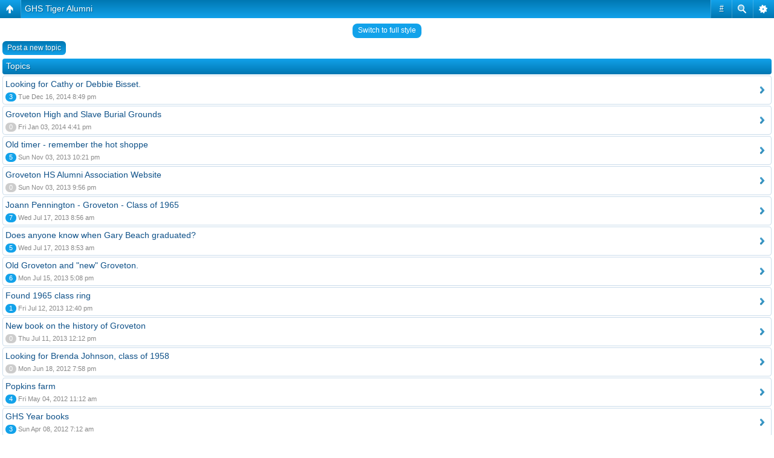

--- FILE ---
content_type: text/html; charset=UTF-8
request_url: http://groveton.org/forums/viewforum.php?f=45&sid=2783b844c7a45e55601e2434593d4ff7
body_size: 9607
content:
<!DOCTYPE html>
<html dir="ltr" lang="en-gb">
<head>
<meta http-equiv="content-type" content="text/html; charset=UTF-8" />
<meta http-equiv="imagetoolbar" content="no" />
<meta http-equiv="X-UA-Compatible" content="IE=edge,chrome=1" />

<meta name="description" content="People &amp; Places GHS Tiger Alumni Groveton High School Alumni Association forums - discover what other Tigers are doing now, get news on GHS reunions, and share photos" />
<script type="text/javascript"> var phpBBMobileStyle = false, phpBBMobileVar = 'mobile'; </script><script type="text/javascript" src="./styles/art_mobile/template/detect.js?t=1394217966"></script>
<title>People &amp; Places &bull; GHS Tiger Alumni &bull;  Groveton High School Alumni Association Forums</title>

<link rel="alternate" type="application/atom+xml" title="Feed - Groveton High School Alumni Association" href="http://groveton.org/forums/feed.php" /><link rel="alternate" type="application/atom+xml" title="Feed - News" href="http://groveton.org/forums/feed.php?mode=news" /><link rel="alternate" type="application/atom+xml" title="Feed - All forums" href="http://groveton.org/forums/feed.php?mode=forums" /><link rel="alternate" type="application/atom+xml" title="Feed - New Topics" href="http://groveton.org/forums/feed.php?mode=topics" /><link rel="alternate" type="application/atom+xml" title="Feed - Active Topics" href="http://groveton.org/forums/feed.php?mode=topics_active" />

<link href="./style.php?id=3&amp;lang=en&amp;sid=6b4e100201d85708cc12359b2f7900f5" rel="stylesheet" type="text/css" />
<script type="text/javascript">
// <![CDATA[
	var jump_page = 'Enter the page number you wish to go to:';
	var on_page = '1';
	var per_page = '50';
	var base_url = './viewforum.php?f=45&amp;sid=6b4e100201d85708cc12359b2f7900f5';
	var style_cookie = 'phpBBstyle';
	var style_cookie_settings = '; path=/; domain=groveton.org';
	var onload_functions = new Array();
	var onunload_functions = new Array();

	

	/**
	* Find a member
	*/
	function find_username(url)
	{
		popup(url, 760, 570, '_usersearch');
		return false;
	}

	/**
	* New function for handling multiple calls to window.onload and window.unload by pentapenguin
	*/
	window.onload = function()
	{
		for (var i = 0; i < onload_functions.length; i++)
		{
			eval(onload_functions[i]);
		}
	};

	window.onunload = function()
	{
		for (var i = 0; i < onunload_functions.length; i++)
		{
			eval(onunload_functions[i]);
		}
	};
	
	/*
	    Style specific stuff
    */
	var laSearchMini = 'Search…';

// ]]>
</script>
<script type="text/javascript" src="./styles/art_elegance_grey/template/jquery-1.7.1.min.js"></script>
<!--[if lte IE 8]><script type="text/javascript"> var oldIE = true; </script><![endif]-->
<script type="text/javascript" src="./styles/art_elegance_grey/template/style.js"></script>
<script type="text/javascript" src="./styles/art_elegance_grey/template/forum_fn.js"></script>


	<script src="http://ghsaa.api.oneall.com/socialize/library.js" type="text/javascript"></script>

</head>

<body id="phpbb" class="section-viewforum ltr">

<div id="header">
<table width="99%" cellpadding="1" cellspacing="0" border="0">
<tr>
<td align=left width='468'>
<a href="./?sid=6b4e100201d85708cc12359b2f7900f5" title="GHS Forums - Groveton High School Alumni Association - Where classmates reconnect with former Tigers." id="logo"><img src="http://groveton.org/images/GHSAA-banner.jpg" width="468" height="90" border="0"></a></td>
<td align=right><script type="text/javascript" >countAdView(2)</script><script type="text/javascript"><!--
google_ad_client = "pub-0155958428793811";
/* ghs 468x60, created 6/10/11 */
google_ad_slot = "1451498415";
google_ad_width = 468;
google_ad_height = 60;
//-->
</script>
<script type="text/javascript"
src="http://pagead2.googlesyndication.com/pagead/show_ads.js">
</script></td>
</tr>
</table>
</div>

<div id="page-header" class="container-block">
    
    <div id="nav-header">
	    <a href="http://groveton.org/" title="GHS Home"><span></span>HOME</a>
        
		<a href="http://groveton.org/calendar/" title="Calendar"><span></span>Calendar</a>
		<a href="http://groveton.org/gallery/" title="Photo Gallery"><span></span>Photo Gallery</a>
		<a href="http://groveton.org/news/" title="Photo Gallery"><span></span>News</a>
        <a href="./ucp.php?mode=register&amp;sid=6b4e100201d85708cc12359b2f7900f5"><span></span>Register</a> 
             <a href="./ucp.php?mode=login&amp;sid=6b4e100201d85708cc12359b2f7900f5" title="Login" accesskey="x"><span></span>Login</a> 
        
    </div>
</div>
<table width="100%" cellspacing="0" cellpadding="0" border="0">
<tr valign="top">
<td>
<div id="page-body" class="container-block">

    <div class="nav-extra">
        
    </div>
    <div class="nav-links">
        <a href="./?sid=6b4e100201d85708cc12359b2f7900f5" accesskey="h">GHS Forums</a>  <strong>&#8249;</strong> <a href="./viewforum.php?f=42&amp;sid=6b4e100201d85708cc12359b2f7900f5">People &amp; Places</a> <strong>&#8249;</strong> <a href="./viewforum.php?f=45&amp;sid=6b4e100201d85708cc12359b2f7900f5">GHS Tiger Alumni</a>
    </div>
		
<h2><a href="./viewforum.php?f=45&amp;sid=6b4e100201d85708cc12359b2f7900f5">GHS Tiger Alumni</a></h2>


<div>
	<!-- NOTE: remove the style="display: none" when you want to have the forum description on the forum body --><div style="display: none !important;">These are general discussions for all members.<br /></div>
</div>

	<div class="topic-actions" >

	
		<div class="buttons">
			<div class="post-icon" title="Post a new topic"><a href="./posting.php?mode=post&amp;f=45&amp;sid=6b4e100201d85708cc12359b2f7900f5"><span></span>Post a new topic</a></div>
		</div>
	
		<div class="search-box">
			<form method="get" id="forum-search" action="./search.php?sid=6b4e100201d85708cc12359b2f7900f5">
			<fieldset>
				<input class="inputbox search tiny" type="text" name="keywords" id="search_keywords" size="20" value="Search this forum…" onclick="if (this.value == 'Search this forum…') this.value = '';" onblur="if (this.value == '') this.value = 'Search this forum…';" />
				<input class="button2" type="submit" value="Search" />
				<input type="hidden" name="fid[0]" value="45" />
<input type="hidden" name="sid" value="6b4e100201d85708cc12359b2f7900f5" />

			</fieldset>
			</form>
		</div>
	
		<div class="pagination">
			90 topics &bull; <a href="#" onclick="jumpto(); return false;" title="Click to jump to page…">Page <strong>1</strong> of <strong>2</strong></a> &bull; <span><strong>1</strong><span class="page-sep">, </span><a href="./viewforum.php?f=45&amp;sid=6b4e100201d85708cc12359b2f7900f5&amp;start=50">2</a></span>
		</div>
	

	</div>

		<div class="forumbg">
		<div class="inner"><span class="corners-top"><span></span></span>
		<ul class="topiclist">
			<li class="header">
				<dl class="icon">
					<dt>Topics</dt>
					<dd class="posts">Replies</dd>
					<dd class="views">Views</dd>
					<dd class="lastpost"><span>Last post</span></dd>
				</dl>
			</li>
		</ul>
		<ul class="topiclist topics">
	

		<li class="row bg1">
			<dl class="icon" style="background-image: url(./styles/art_elegance_grey/imageset/topic_read.gif); background-repeat: no-repeat;">
				<dt title="No unread posts"><a href="./viewtopic.php?f=45&amp;t=128&amp;sid=6b4e100201d85708cc12359b2f7900f5" class="topictitle">Looking for Cathy or Debbie Bisset.</a>
					<br />
					by <a href="./memberlist.php?mode=viewprofile&amp;u=328&amp;sid=6b4e100201d85708cc12359b2f7900f5" style="color: #FF9933;" class="username-coloured">mikescott</a> &raquo; Thu Apr 29, 2004 8:58 pm
				</dt>
				<dd class="posts">3 <dfn>Replies</dfn></dd>
				<dd class="views">600310 <dfn>Views</dfn></dd>
				<dd class="lastpost"><span><dfn>Last post </dfn>by <a href="./memberlist.php?mode=viewprofile&amp;u=72&amp;sid=6b4e100201d85708cc12359b2f7900f5" style="color: #FF9933;" class="username-coloured">charles woznak</a>
					<a href="./viewtopic.php?f=45&amp;t=128&amp;p=4041&amp;sid=6b4e100201d85708cc12359b2f7900f5#p4041"><img src="./styles/art_elegance_grey/imageset/icon_topic_latest.gif" width="11" height="9" alt="View the latest post" title="View the latest post" /></a> <br />Tue Dec 16, 2014 8:49 pm</span>
				</dd>
			</dl>
		</li>

	

		<li class="row bg2">
			<dl class="icon" style="background-image: url(./styles/art_elegance_grey/imageset/topic_read.gif); background-repeat: no-repeat;">
				<dt title="No unread posts"><a href="./viewtopic.php?f=45&amp;t=2948&amp;sid=6b4e100201d85708cc12359b2f7900f5" class="topictitle">Groveton High and Slave Burial Grounds</a>
					<br />
					by <a href="./memberlist.php?mode=viewprofile&amp;u=6660&amp;sid=6b4e100201d85708cc12359b2f7900f5" style="color: #33CCCC;" class="username-coloured">PV19</a> &raquo; Fri Jan 03, 2014 4:41 pm
				</dt>
				<dd class="posts">0 <dfn>Replies</dfn></dd>
				<dd class="views">49407 <dfn>Views</dfn></dd>
				<dd class="lastpost"><span><dfn>Last post </dfn>by <a href="./memberlist.php?mode=viewprofile&amp;u=6660&amp;sid=6b4e100201d85708cc12359b2f7900f5" style="color: #33CCCC;" class="username-coloured">PV19</a>
					<a href="./viewtopic.php?f=45&amp;t=2948&amp;p=3477&amp;sid=6b4e100201d85708cc12359b2f7900f5#p3477"><img src="./styles/art_elegance_grey/imageset/icon_topic_latest.gif" width="11" height="9" alt="View the latest post" title="View the latest post" /></a> <br />Fri Jan 03, 2014 4:41 pm</span>
				</dd>
			</dl>
		</li>

	

		<li class="row bg1">
			<dl class="icon" style="background-image: url(./styles/art_elegance_grey/imageset/topic_read.gif); background-repeat: no-repeat;">
				<dt title="No unread posts"><a href="./viewtopic.php?f=45&amp;t=79&amp;sid=6b4e100201d85708cc12359b2f7900f5" class="topictitle">Old timer - remember the hot shoppe</a>
					<br />
					by <a href="./memberlist.php?mode=viewprofile&amp;u=129&amp;sid=6b4e100201d85708cc12359b2f7900f5" style="color: #FF9933;" class="username-coloured">Rosiepink</a> &raquo; Mon Apr 01, 2002 10:21 pm
				</dt>
				<dd class="posts">5 <dfn>Replies</dfn></dd>
				<dd class="views">95720 <dfn>Views</dfn></dd>
				<dd class="lastpost"><span><dfn>Last post </dfn>by <a href="./memberlist.php?mode=viewprofile&amp;u=821&amp;sid=6b4e100201d85708cc12359b2f7900f5" style="color: #FF9933;" class="username-coloured">lightspeak</a>
					<a href="./viewtopic.php?f=45&amp;t=79&amp;p=3341&amp;sid=6b4e100201d85708cc12359b2f7900f5#p3341"><img src="./styles/art_elegance_grey/imageset/icon_topic_latest.gif" width="11" height="9" alt="View the latest post" title="View the latest post" /></a> <br />Sun Nov 03, 2013 10:21 pm</span>
				</dd>
			</dl>
		</li>

	

		<li class="row bg2">
			<dl class="icon" style="background-image: url(./styles/art_elegance_grey/imageset/topic_read.gif); background-repeat: no-repeat;">
				<dt title="No unread posts"><a href="./viewtopic.php?f=45&amp;t=2817&amp;sid=6b4e100201d85708cc12359b2f7900f5" class="topictitle">Groveton HS Alumni Association Website</a>
					<br />
					by <a href="./memberlist.php?mode=viewprofile&amp;u=2&amp;sid=6b4e100201d85708cc12359b2f7900f5" style="color: #AA0000;" class="username-coloured">admin</a> &raquo; Sun Nov 03, 2013 9:56 pm
				</dt>
				<dd class="posts">0 <dfn>Replies</dfn></dd>
				<dd class="views">56256 <dfn>Views</dfn></dd>
				<dd class="lastpost"><span><dfn>Last post </dfn>by <a href="./memberlist.php?mode=viewprofile&amp;u=2&amp;sid=6b4e100201d85708cc12359b2f7900f5" style="color: #AA0000;" class="username-coloured">admin</a>
					<a href="./viewtopic.php?f=45&amp;t=2817&amp;p=3340&amp;sid=6b4e100201d85708cc12359b2f7900f5#p3340"><img src="./styles/art_elegance_grey/imageset/icon_topic_latest.gif" width="11" height="9" alt="View the latest post" title="View the latest post" /></a> <br />Sun Nov 03, 2013 9:56 pm</span>
				</dd>
			</dl>
		</li>

	

		<li class="row bg1">
			<dl class="icon" style="background-image: url(./styles/art_elegance_grey/imageset/topic_read.gif); background-repeat: no-repeat;">
				<dt title="No unread posts"><a href="./viewtopic.php?f=45&amp;t=154&amp;sid=6b4e100201d85708cc12359b2f7900f5" class="topictitle">Joann Pennington - Groveton - Class of 1965</a>
					<br />
					by <a href="./memberlist.php?mode=viewprofile&amp;u=441&amp;sid=6b4e100201d85708cc12359b2f7900f5" style="color: #FF9933;" class="username-coloured">joann_davis65</a> &raquo; Tue Aug 09, 2005 1:01 pm
				</dt>
				<dd class="posts">7 <dfn>Replies</dfn></dd>
				<dd class="views">128091 <dfn>Views</dfn></dd>
				<dd class="lastpost"><span><dfn>Last post </dfn>by <a href="./memberlist.php?mode=viewprofile&amp;u=6366&amp;sid=6b4e100201d85708cc12359b2f7900f5" style="color: #33CCCC;" class="username-coloured">dghokie69</a>
					<a href="./viewtopic.php?f=45&amp;t=154&amp;p=3332&amp;sid=6b4e100201d85708cc12359b2f7900f5#p3332"><img src="./styles/art_elegance_grey/imageset/icon_topic_latest.gif" width="11" height="9" alt="View the latest post" title="View the latest post" /></a> <br />Wed Jul 17, 2013 8:56 am</span>
				</dd>
			</dl>
		</li>

	

		<li class="row bg2">
			<dl class="icon" style="background-image: url(./styles/art_elegance_grey/imageset/topic_read.gif); background-repeat: no-repeat;">
				<dt title="No unread posts"><a href="./viewtopic.php?f=45&amp;t=21&amp;sid=6b4e100201d85708cc12359b2f7900f5" class="topictitle">Does anyone know when Gary Beach graduated?</a>
					<br />
					by <a href="./memberlist.php?mode=viewprofile&amp;u=103&amp;sid=6b4e100201d85708cc12359b2f7900f5" style="color: #FF9933;" class="username-coloured">graight</a> &raquo; Wed Feb 06, 2002 2:05 pm
				</dt>
				<dd class="posts">5 <dfn>Replies</dfn></dd>
				<dd class="views">99961 <dfn>Views</dfn></dd>
				<dd class="lastpost"><span><dfn>Last post </dfn>by <a href="./memberlist.php?mode=viewprofile&amp;u=6366&amp;sid=6b4e100201d85708cc12359b2f7900f5" style="color: #33CCCC;" class="username-coloured">dghokie69</a>
					<a href="./viewtopic.php?f=45&amp;t=21&amp;p=3331&amp;sid=6b4e100201d85708cc12359b2f7900f5#p3331"><img src="./styles/art_elegance_grey/imageset/icon_topic_latest.gif" width="11" height="9" alt="View the latest post" title="View the latest post" /></a> <br />Wed Jul 17, 2013 8:53 am</span>
				</dd>
			</dl>
		</li>

	

		<li class="row bg1">
			<dl class="icon" style="background-image: url(./styles/art_elegance_grey/imageset/topic_read.gif); background-repeat: no-repeat;">
				<dt title="No unread posts"><a href="./viewtopic.php?f=45&amp;t=149&amp;sid=6b4e100201d85708cc12359b2f7900f5" class="topictitle">Old Groveton and &quot;new&quot; Groveton.</a>
					<br />
					by <a href="./memberlist.php?mode=viewprofile&amp;u=423&amp;sid=6b4e100201d85708cc12359b2f7900f5" style="color: #FF9933;" class="username-coloured">Dave</a> &raquo; Mon Jun 13, 2005 9:51 am
				</dt>
				<dd class="posts">6 <dfn>Replies</dfn></dd>
				<dd class="views">104658 <dfn>Views</dfn></dd>
				<dd class="lastpost"><span><dfn>Last post </dfn>by <a href="./memberlist.php?mode=viewprofile&amp;u=6364&amp;sid=6b4e100201d85708cc12359b2f7900f5" style="color: #33CCCC;" class="username-coloured">benboerner</a>
					<a href="./viewtopic.php?f=45&amp;t=149&amp;p=3330&amp;sid=6b4e100201d85708cc12359b2f7900f5#p3330"><img src="./styles/art_elegance_grey/imageset/icon_topic_latest.gif" width="11" height="9" alt="View the latest post" title="View the latest post" /></a> <br />Mon Jul 15, 2013 5:08 pm</span>
				</dd>
			</dl>
		</li>

	

		<li class="row bg2">
			<dl class="icon" style="background-image: url(./styles/art_elegance_grey/imageset/topic_read.gif); background-repeat: no-repeat;">
				<dt title="No unread posts"><a href="./viewtopic.php?f=45&amp;t=2813&amp;sid=6b4e100201d85708cc12359b2f7900f5" class="topictitle">Found 1965 class ring</a>
					<br />
					by <a href="./memberlist.php?mode=viewprofile&amp;u=6356&amp;sid=6b4e100201d85708cc12359b2f7900f5" style="color: #33CCCC;" class="username-coloured">AJG</a> &raquo; Fri Jun 07, 2013 2:17 pm
				</dt>
				<dd class="posts">1 <dfn>Replies</dfn></dd>
				<dd class="views">51192 <dfn>Views</dfn></dd>
				<dd class="lastpost"><span><dfn>Last post </dfn>by <a href="./memberlist.php?mode=viewprofile&amp;u=848&amp;sid=6b4e100201d85708cc12359b2f7900f5" style="color: #33CCCC;" class="username-coloured">debbbrew</a>
					<a href="./viewtopic.php?f=45&amp;t=2813&amp;p=3327&amp;sid=6b4e100201d85708cc12359b2f7900f5#p3327"><img src="./styles/art_elegance_grey/imageset/icon_topic_latest.gif" width="11" height="9" alt="View the latest post" title="View the latest post" /></a> <br />Fri Jul 12, 2013 12:40 pm</span>
				</dd>
			</dl>
		</li>

	

		<li class="row bg1">
			<dl class="icon" style="background-image: url(./styles/art_elegance_grey/imageset/topic_read.gif); background-repeat: no-repeat;">
				<dt title="No unread posts"><a href="./viewtopic.php?f=45&amp;t=2814&amp;sid=6b4e100201d85708cc12359b2f7900f5" class="topictitle">New book on the history of Groveton</a>
					<br />
					<img src="./styles/art_elegance_grey/imageset/icon_topic_attach.gif" width="7" height="10" alt="Attachment(s)" title="Attachment(s)" /> by <a href="./memberlist.php?mode=viewprofile&amp;u=881&amp;sid=6b4e100201d85708cc12359b2f7900f5" style="color: #FF9933;" class="username-coloured">Bonnie_Brown</a> &raquo; Thu Jul 11, 2013 12:12 pm
				</dt>
				<dd class="posts">0 <dfn>Replies</dfn></dd>
				<dd class="views">53600 <dfn>Views</dfn></dd>
				<dd class="lastpost"><span><dfn>Last post </dfn>by <a href="./memberlist.php?mode=viewprofile&amp;u=881&amp;sid=6b4e100201d85708cc12359b2f7900f5" style="color: #FF9933;" class="username-coloured">Bonnie_Brown</a>
					<a href="./viewtopic.php?f=45&amp;t=2814&amp;p=3326&amp;sid=6b4e100201d85708cc12359b2f7900f5#p3326"><img src="./styles/art_elegance_grey/imageset/icon_topic_latest.gif" width="11" height="9" alt="View the latest post" title="View the latest post" /></a> <br />Thu Jul 11, 2013 12:12 pm</span>
				</dd>
			</dl>
		</li>

	

		<li class="row bg2">
			<dl class="icon" style="background-image: url(./styles/art_elegance_grey/imageset/topic_read.gif); background-repeat: no-repeat;">
				<dt style="background-image: url(./images/icons/smile/redface.gif); background-repeat: no-repeat;" title="No unread posts"><a href="./viewtopic.php?f=45&amp;t=880&amp;sid=6b4e100201d85708cc12359b2f7900f5" class="topictitle">Looking for Brenda Johnson, class of 1958</a>
					<br />
					by <a href="./memberlist.php?mode=viewprofile&amp;u=913&amp;sid=6b4e100201d85708cc12359b2f7900f5" style="color: #33CCCC;" class="username-coloured">lblystone</a> &raquo; Mon Jun 18, 2012 7:58 pm
				</dt>
				<dd class="posts">0 <dfn>Replies</dfn></dd>
				<dd class="views">49402 <dfn>Views</dfn></dd>
				<dd class="lastpost"><span><dfn>Last post </dfn>by <a href="./memberlist.php?mode=viewprofile&amp;u=913&amp;sid=6b4e100201d85708cc12359b2f7900f5" style="color: #33CCCC;" class="username-coloured">lblystone</a>
					<a href="./viewtopic.php?f=45&amp;t=880&amp;p=1179&amp;sid=6b4e100201d85708cc12359b2f7900f5#p1179"><img src="./styles/art_elegance_grey/imageset/icon_topic_latest.gif" width="11" height="9" alt="View the latest post" title="View the latest post" /></a> <br />Mon Jun 18, 2012 7:58 pm</span>
				</dd>
			</dl>
		</li>

	

		<li class="row bg1">
			<dl class="icon" style="background-image: url(./styles/art_elegance_grey/imageset/topic_read.gif); background-repeat: no-repeat;">
				<dt title="No unread posts"><a href="./viewtopic.php?f=45&amp;t=80&amp;sid=6b4e100201d85708cc12359b2f7900f5" class="topictitle">Popkins farm</a>
					<br />
					by <a href="./memberlist.php?mode=viewprofile&amp;u=42&amp;sid=6b4e100201d85708cc12359b2f7900f5" style="color: #FF9933;" class="username-coloured">Grant Hickey</a> &raquo; Sat Jan 11, 2003 2:15 pm
				</dt>
				<dd class="posts">4 <dfn>Replies</dfn></dd>
				<dd class="views">80533 <dfn>Views</dfn></dd>
				<dd class="lastpost"><span><dfn>Last post </dfn>by <a href="./memberlist.php?mode=viewprofile&amp;u=885&amp;sid=6b4e100201d85708cc12359b2f7900f5" style="color: #FF9933;" class="username-coloured">Kevin Wright</a>
					<a href="./viewtopic.php?f=45&amp;t=80&amp;p=1174&amp;sid=6b4e100201d85708cc12359b2f7900f5#p1174"><img src="./styles/art_elegance_grey/imageset/icon_topic_latest.gif" width="11" height="9" alt="View the latest post" title="View the latest post" /></a> <br />Fri May 04, 2012 11:12 am</span>
				</dd>
			</dl>
		</li>

	

		<li class="row bg2">
			<dl class="icon" style="background-image: url(./styles/art_elegance_grey/imageset/topic_read.gif); background-repeat: no-repeat;">
				<dt title="No unread posts"><a href="./viewtopic.php?f=45&amp;t=865&amp;sid=6b4e100201d85708cc12359b2f7900f5" class="topictitle">GHS Year books</a>
					<br />
					by <a href="./memberlist.php?mode=viewprofile&amp;u=793&amp;sid=6b4e100201d85708cc12359b2f7900f5" style="color: #FF9933;" class="username-coloured">XFTriangle</a> &raquo; Sun Sep 25, 2011 7:34 pm
				</dt>
				<dd class="posts">3 <dfn>Replies</dfn></dd>
				<dd class="views">69483 <dfn>Views</dfn></dd>
				<dd class="lastpost"><span><dfn>Last post </dfn>by <a href="./memberlist.php?mode=viewprofile&amp;u=793&amp;sid=6b4e100201d85708cc12359b2f7900f5" style="color: #FF9933;" class="username-coloured">XFTriangle</a>
					<a href="./viewtopic.php?f=45&amp;t=865&amp;p=1172&amp;sid=6b4e100201d85708cc12359b2f7900f5#p1172"><img src="./styles/art_elegance_grey/imageset/icon_topic_latest.gif" width="11" height="9" alt="View the latest post" title="View the latest post" /></a> <br />Sun Apr 08, 2012 7:12 am</span>
				</dd>
			</dl>
		</li>

	

		<li class="row bg1">
			<dl class="icon" style="background-image: url(./styles/art_elegance_grey/imageset/topic_read.gif); background-repeat: no-repeat;">
				<dt style="background-image: url(./images/icons/misc/fire.gif); background-repeat: no-repeat;" title="No unread posts"><a href="./viewtopic.php?f=45&amp;t=875&amp;sid=6b4e100201d85708cc12359b2f7900f5" class="topictitle">Call for pre-1950 Groveton Photos</a>
					<br />
					by <a href="./memberlist.php?mode=viewprofile&amp;u=881&amp;sid=6b4e100201d85708cc12359b2f7900f5" style="color: #FF9933;" class="username-coloured">Bonnie_Brown</a> &raquo; Sat Mar 03, 2012 5:03 pm
				</dt>
				<dd class="posts">0 <dfn>Replies</dfn></dd>
				<dd class="views">53382 <dfn>Views</dfn></dd>
				<dd class="lastpost"><span><dfn>Last post </dfn>by <a href="./memberlist.php?mode=viewprofile&amp;u=881&amp;sid=6b4e100201d85708cc12359b2f7900f5" style="color: #FF9933;" class="username-coloured">Bonnie_Brown</a>
					<a href="./viewtopic.php?f=45&amp;t=875&amp;p=1167&amp;sid=6b4e100201d85708cc12359b2f7900f5#p1167"><img src="./styles/art_elegance_grey/imageset/icon_topic_latest.gif" width="11" height="9" alt="View the latest post" title="View the latest post" /></a> <br />Sat Mar 03, 2012 5:03 pm</span>
				</dd>
			</dl>
		</li>

	

		<li class="row bg2">
			<dl class="icon" style="background-image: url(./styles/art_elegance_grey/imageset/topic_read.gif); background-repeat: no-repeat;">
				<dt title="No unread posts"><a href="./viewtopic.php?f=45&amp;t=83&amp;sid=6b4e100201d85708cc12359b2f7900f5" class="topictitle">Jolly ox resturant - Across the street from penquin feather</a>
					<br />
					by <a href="./memberlist.php?mode=viewprofile&amp;u=209&amp;sid=6b4e100201d85708cc12359b2f7900f5" style="color: #FF9933;" class="username-coloured">Mike_Roscoe</a> &raquo; Tue Jan 14, 2003 4:04 pm
				</dt>
				<dd class="posts">1 <dfn>Replies</dfn></dd>
				<dd class="views">54779 <dfn>Views</dfn></dd>
				<dd class="lastpost"><span><dfn>Last post </dfn>by <a href="./memberlist.php?mode=viewprofile&amp;u=821&amp;sid=6b4e100201d85708cc12359b2f7900f5" style="color: #FF9933;" class="username-coloured">lightspeak</a>
					<a href="./viewtopic.php?f=45&amp;t=83&amp;p=1164&amp;sid=6b4e100201d85708cc12359b2f7900f5#p1164"><img src="./styles/art_elegance_grey/imageset/icon_topic_latest.gif" width="11" height="9" alt="View the latest post" title="View the latest post" /></a> <br />Wed Feb 15, 2012 9:09 pm</span>
				</dd>
			</dl>
		</li>

	

		<li class="row bg1">
			<dl class="icon" style="background-image: url(./styles/art_elegance_grey/imageset/topic_read.gif); background-repeat: no-repeat;">
				<dt title="No unread posts"><a href="./viewtopic.php?f=45&amp;t=871&amp;sid=6b4e100201d85708cc12359b2f7900f5" class="topictitle">trying to locare old members of musical</a>
					<br />
					by <a href="./memberlist.php?mode=viewprofile&amp;u=866&amp;sid=6b4e100201d85708cc12359b2f7900f5" style="color: #33CCCC;" class="username-coloured">Peabody</a> &raquo; Mon Jan 16, 2012 6:11 pm
				</dt>
				<dd class="posts">2 <dfn>Replies</dfn></dd>
				<dd class="views">58184 <dfn>Views</dfn></dd>
				<dd class="lastpost"><span><dfn>Last post </dfn>by <a href="./memberlist.php?mode=viewprofile&amp;u=866&amp;sid=6b4e100201d85708cc12359b2f7900f5" style="color: #33CCCC;" class="username-coloured">Peabody</a>
					<a href="./viewtopic.php?f=45&amp;t=871&amp;p=1162&amp;sid=6b4e100201d85708cc12359b2f7900f5#p1162"><img src="./styles/art_elegance_grey/imageset/icon_topic_latest.gif" width="11" height="9" alt="View the latest post" title="View the latest post" /></a> <br />Mon Feb 06, 2012 6:15 pm</span>
				</dd>
			</dl>
		</li>

	

		<li class="row bg2">
			<dl class="icon" style="background-image: url(./styles/art_elegance_grey/imageset/topic_read.gif); background-repeat: no-repeat;">
				<dt title="No unread posts"><a href="./viewtopic.php?f=45&amp;t=873&amp;sid=6b4e100201d85708cc12359b2f7900f5" class="topictitle">Old Groveton HS Student Population</a>
					<br />
					by <a href="./memberlist.php?mode=viewprofile&amp;u=2&amp;sid=6b4e100201d85708cc12359b2f7900f5" style="color: #AA0000;" class="username-coloured">admin</a> &raquo; Sun Jan 29, 2012 5:22 pm
				</dt>
				<dd class="posts">0 <dfn>Replies</dfn></dd>
				<dd class="views">54231 <dfn>Views</dfn></dd>
				<dd class="lastpost"><span><dfn>Last post </dfn>by <a href="./memberlist.php?mode=viewprofile&amp;u=2&amp;sid=6b4e100201d85708cc12359b2f7900f5" style="color: #AA0000;" class="username-coloured">admin</a>
					<a href="./viewtopic.php?f=45&amp;t=873&amp;p=1161&amp;sid=6b4e100201d85708cc12359b2f7900f5#p1161"><img src="./styles/art_elegance_grey/imageset/icon_topic_latest.gif" width="11" height="9" alt="View the latest post" title="View the latest post" /></a> <br />Sun Jan 29, 2012 5:22 pm</span>
				</dd>
			</dl>
		</li>

	

		<li class="row bg1">
			<dl class="icon" style="background-image: url(./styles/art_elegance_grey/imageset/topic_read.gif); background-repeat: no-repeat;">
				<dt title="No unread posts"><a href="./viewtopic.php?f=45&amp;t=869&amp;sid=6b4e100201d85708cc12359b2f7900f5" class="topictitle">Searching for Martha (Marty) Mitchell Class of 74</a>
					<br />
					by <a href="./memberlist.php?mode=viewprofile&amp;u=846&amp;sid=6b4e100201d85708cc12359b2f7900f5" style="color: #33CCCC;" class="username-coloured">1Patty1</a> &raquo; Sun Dec 18, 2011 11:38 am
				</dt>
				<dd class="posts">0 <dfn>Replies</dfn></dd>
				<dd class="views">54167 <dfn>Views</dfn></dd>
				<dd class="lastpost"><span><dfn>Last post </dfn>by <a href="./memberlist.php?mode=viewprofile&amp;u=846&amp;sid=6b4e100201d85708cc12359b2f7900f5" style="color: #33CCCC;" class="username-coloured">1Patty1</a>
					<a href="./viewtopic.php?f=45&amp;t=869&amp;p=1150&amp;sid=6b4e100201d85708cc12359b2f7900f5#p1150"><img src="./styles/art_elegance_grey/imageset/icon_topic_latest.gif" width="11" height="9" alt="View the latest post" title="View the latest post" /></a> <br />Sun Dec 18, 2011 11:38 am</span>
				</dd>
			</dl>
		</li>

	

		<li class="row bg2">
			<dl class="icon" style="background-image: url(./styles/art_elegance_grey/imageset/topic_read.gif); background-repeat: no-repeat;">
				<dt title="No unread posts"><a href="./viewtopic.php?f=45&amp;t=155&amp;sid=6b4e100201d85708cc12359b2f7900f5" class="topictitle">Class of 72 where are you?</a>
					<br />
					by <a href="./memberlist.php?mode=viewprofile&amp;u=427&amp;sid=6b4e100201d85708cc12359b2f7900f5" style="color: #FF9933;" class="username-coloured">May Shorten Kimmer</a> &raquo; Sat Aug 13, 2005 12:57 am
				</dt>
				<dd class="posts">2 <dfn>Replies</dfn></dd>
				<dd class="views">59687 <dfn>Views</dfn></dd>
				<dd class="lastpost"><span><dfn>Last post </dfn>by <a href="./memberlist.php?mode=viewprofile&amp;u=833&amp;sid=6b4e100201d85708cc12359b2f7900f5" style="color: #33CCCC;" class="username-coloured">mickey2855</a>
					<a href="./viewtopic.php?f=45&amp;t=155&amp;p=1149&amp;sid=6b4e100201d85708cc12359b2f7900f5#p1149"><img src="./styles/art_elegance_grey/imageset/icon_topic_latest.gif" width="11" height="9" alt="View the latest post" title="View the latest post" /></a> <br />Sun Nov 20, 2011 1:50 am</span>
				</dd>
			</dl>
		</li>

	

		<li class="row bg1">
			<dl class="icon" style="background-image: url(./styles/art_elegance_grey/imageset/topic_read.gif); background-repeat: no-repeat;">
				<dt title="No unread posts"><a href="./viewtopic.php?f=45&amp;t=861&amp;sid=6b4e100201d85708cc12359b2f7900f5" class="topictitle">Class of 1969</a>
					<br />
					by <a href="./memberlist.php?mode=viewprofile&amp;u=777&amp;sid=6b4e100201d85708cc12359b2f7900f5" style="color: #FF9933;" class="username-coloured">CLBarlow</a> &raquo; Wed Aug 17, 2011 4:44 am
				</dt>
				<dd class="posts">1 <dfn>Replies</dfn></dd>
				<dd class="views">50468 <dfn>Views</dfn></dd>
				<dd class="lastpost"><span><dfn>Last post </dfn>by <a href="./memberlist.php?mode=viewprofile&amp;u=526&amp;sid=6b4e100201d85708cc12359b2f7900f5" style="color: #FF9933;" class="username-coloured">Weatherman68</a>
					<a href="./viewtopic.php?f=45&amp;t=861&amp;p=1141&amp;sid=6b4e100201d85708cc12359b2f7900f5#p1141"><img src="./styles/art_elegance_grey/imageset/icon_topic_latest.gif" width="11" height="9" alt="View the latest post" title="View the latest post" /></a> <br />Tue Oct 18, 2011 12:37 am</span>
				</dd>
			</dl>
		</li>

	

		<li class="row bg2">
			<dl class="icon" style="background-image: url(./styles/art_elegance_grey/imageset/topic_read.gif); background-repeat: no-repeat;">
				<dt title="No unread posts"><a href="./viewtopic.php?f=45&amp;t=35&amp;sid=6b4e100201d85708cc12359b2f7900f5" class="topictitle">Libby Taylor - Class of '82 or '83?</a>
					<br />
					by <a href="./memberlist.php?mode=viewprofile&amp;u=2&amp;sid=6b4e100201d85708cc12359b2f7900f5" style="color: #AA0000;" class="username-coloured">admin</a> &raquo; Mon Aug 13, 2001 10:00 am
				</dt>
				<dd class="posts">2 <dfn>Replies</dfn></dd>
				<dd class="views">62960 <dfn>Views</dfn></dd>
				<dd class="lastpost"><span><dfn>Last post </dfn>by <a href="./memberlist.php?mode=viewprofile&amp;u=772&amp;sid=6b4e100201d85708cc12359b2f7900f5" style="color: #33CCCC;" class="username-coloured">DotterrerK</a>
					<a href="./viewtopic.php?f=45&amp;t=35&amp;p=1125&amp;sid=6b4e100201d85708cc12359b2f7900f5#p1125"><img src="./styles/art_elegance_grey/imageset/icon_topic_latest.gif" width="11" height="9" alt="View the latest post" title="View the latest post" /></a> <br />Sun Jul 31, 2011 9:08 pm</span>
				</dd>
			</dl>
		</li>

	

		<li class="row bg1">
			<dl class="icon" style="background-image: url(./styles/art_elegance_grey/imageset/topic_read.gif); background-repeat: no-repeat;">
				<dt title="No unread posts"><a href="./viewtopic.php?f=45&amp;t=41&amp;sid=6b4e100201d85708cc12359b2f7900f5" class="topictitle">Looking for anybody who remembers me</a>
					<br />
					by <a href="./memberlist.php?mode=viewprofile&amp;u=171&amp;sid=6b4e100201d85708cc12359b2f7900f5" style="color: #FF9933;" class="username-coloured">amyebrown</a> &raquo; Thu Aug 22, 2002 12:46 pm
				</dt>
				<dd class="posts">5 <dfn>Replies</dfn></dd>
				<dd class="views">124984 <dfn>Views</dfn></dd>
				<dd class="lastpost"><span><dfn>Last post </dfn>by <a href="./memberlist.php?mode=viewprofile&amp;u=106&amp;sid=6b4e100201d85708cc12359b2f7900f5" style="color: #FF9933;" class="username-coloured">SiLK1</a>
					<a href="./viewtopic.php?f=45&amp;t=41&amp;p=906&amp;sid=6b4e100201d85708cc12359b2f7900f5#p906"><img src="./styles/art_elegance_grey/imageset/icon_topic_latest.gif" width="11" height="9" alt="View the latest post" title="View the latest post" /></a> <br />Fri Jun 23, 2006 3:25 pm</span>
				</dd>
			</dl>
		</li>

	

		<li class="row bg2">
			<dl class="icon" style="background-image: url(./styles/art_elegance_grey/imageset/topic_read.gif); background-repeat: no-repeat;">
				<dt title="No unread posts"><a href="./viewtopic.php?f=45&amp;t=142&amp;sid=6b4e100201d85708cc12359b2f7900f5" class="topictitle">Looking for Kim Barnes and or Kim Harvill</a>
					<br />
					by <a href="./memberlist.php?mode=viewprofile&amp;u=392&amp;sid=6b4e100201d85708cc12359b2f7900f5" style="color: #FF9933;" class="username-coloured">kim winnett</a> &raquo; Wed Feb 09, 2005 4:01 pm
				</dt>
				<dd class="posts">2 <dfn>Replies</dfn></dd>
				<dd class="views">53056 <dfn>Views</dfn></dd>
				<dd class="lastpost"><span><dfn>Last post </dfn>by <a href="./memberlist.php?mode=viewprofile&amp;u=563&amp;sid=6b4e100201d85708cc12359b2f7900f5" style="color: #FF9933;" class="username-coloured">Juju</a>
					<a href="./viewtopic.php?f=45&amp;t=142&amp;p=604&amp;sid=6b4e100201d85708cc12359b2f7900f5#p604"><img src="./styles/art_elegance_grey/imageset/icon_topic_latest.gif" width="11" height="9" alt="View the latest post" title="View the latest post" /></a> <br />Wed May 17, 2006 4:10 pm</span>
				</dd>
			</dl>
		</li>

	

		<li class="row bg1">
			<dl class="icon" style="background-image: url(./styles/art_elegance_grey/imageset/topic_read.gif); background-repeat: no-repeat;">
				<dt title="No unread posts"><a href="./viewtopic.php?f=45&amp;t=322&amp;sid=6b4e100201d85708cc12359b2f7900f5" class="topictitle">Need Year book, Tigerama pub. spring 1971</a>
					<br />
					by <a href="./memberlist.php?mode=viewprofile&amp;u=469&amp;sid=6b4e100201d85708cc12359b2f7900f5" style="color: #FF9933;" class="username-coloured">Kathryn Forrester Thro</a> &raquo; Wed May 10, 2006 4:31 pm
				</dt>
				<dd class="posts">0 <dfn>Replies</dfn></dd>
				<dd class="views">45945 <dfn>Views</dfn></dd>
				<dd class="lastpost"><span><dfn>Last post </dfn>by <a href="./memberlist.php?mode=viewprofile&amp;u=469&amp;sid=6b4e100201d85708cc12359b2f7900f5" style="color: #FF9933;" class="username-coloured">Kathryn Forrester Thro</a>
					<a href="./viewtopic.php?f=45&amp;t=322&amp;p=571&amp;sid=6b4e100201d85708cc12359b2f7900f5#p571"><img src="./styles/art_elegance_grey/imageset/icon_topic_latest.gif" width="11" height="9" alt="View the latest post" title="View the latest post" /></a> <br />Wed May 10, 2006 4:31 pm</span>
				</dd>
			</dl>
		</li>

	

		<li class="row bg2">
			<dl class="icon" style="background-image: url(./styles/art_elegance_grey/imageset/topic_read.gif); background-repeat: no-repeat;">
				<dt title="No unread posts"><a href="./viewtopic.php?f=45&amp;t=172&amp;sid=6b4e100201d85708cc12359b2f7900f5" class="topictitle">info on basketball teams from 60's and 70's</a>
					<br />
					by <a href="./memberlist.php?mode=viewprofile&amp;u=476&amp;sid=6b4e100201d85708cc12359b2f7900f5" style="color: #FF9933;" class="username-coloured">glwhte</a> &raquo; Fri Dec 23, 2005 4:01 pm
				</dt>
				<dd class="posts">3 <dfn>Replies</dfn></dd>
				<dd class="views">59767 <dfn>Views</dfn></dd>
				<dd class="lastpost"><span><dfn>Last post </dfn>by <a href="./memberlist.php?mode=viewprofile&amp;u=526&amp;sid=6b4e100201d85708cc12359b2f7900f5" style="color: #FF9933;" class="username-coloured">Weatherman68</a>
					<a href="./viewtopic.php?f=45&amp;t=172&amp;p=507&amp;sid=6b4e100201d85708cc12359b2f7900f5#p507"><img src="./styles/art_elegance_grey/imageset/icon_topic_latest.gif" width="11" height="9" alt="View the latest post" title="View the latest post" /></a> <br />Wed Apr 19, 2006 12:34 pm</span>
				</dd>
			</dl>
		</li>

	

		<li class="row bg1">
			<dl class="icon" style="background-image: url(./styles/art_elegance_grey/imageset/topic_read.gif); background-repeat: no-repeat;">
				<dt title="No unread posts"><a href="./viewtopic.php?f=45&amp;t=248&amp;sid=6b4e100201d85708cc12359b2f7900f5" class="topictitle">Wendy Manthi/ Manthey? 1985</a>
					<br />
					by <a href="./memberlist.php?mode=viewprofile&amp;u=521&amp;sid=6b4e100201d85708cc12359b2f7900f5" style="color: #FF9933;" class="username-coloured">tmunoz</a> &raquo; Fri Apr 14, 2006 3:33 am
				</dt>
				<dd class="posts">0 <dfn>Replies</dfn></dd>
				<dd class="views">46078 <dfn>Views</dfn></dd>
				<dd class="lastpost"><span><dfn>Last post </dfn>by <a href="./memberlist.php?mode=viewprofile&amp;u=521&amp;sid=6b4e100201d85708cc12359b2f7900f5" style="color: #FF9933;" class="username-coloured">tmunoz</a>
					<a href="./viewtopic.php?f=45&amp;t=248&amp;p=494&amp;sid=6b4e100201d85708cc12359b2f7900f5#p494"><img src="./styles/art_elegance_grey/imageset/icon_topic_latest.gif" width="11" height="9" alt="View the latest post" title="View the latest post" /></a> <br />Fri Apr 14, 2006 3:33 am</span>
				</dd>
			</dl>
		</li>

	

		<li class="row bg2">
			<dl class="icon" style="background-image: url(./styles/art_elegance_grey/imageset/topic_read.gif); background-repeat: no-repeat;">
				<dt title="No unread posts"><a href="./viewtopic.php?f=45&amp;t=39&amp;sid=6b4e100201d85708cc12359b2f7900f5" class="topictitle">Reunion - 1976 reunion</a>
					<br />
					by <a href="./memberlist.php?mode=viewprofile&amp;u=141&amp;sid=6b4e100201d85708cc12359b2f7900f5" style="color: #FF9933;" class="username-coloured">JimJ</a> &raquo; Thu Apr 18, 2002 9:38 pm
				</dt>
				<dd class="posts">2 <dfn>Replies</dfn></dd>
				<dd class="views">99204 <dfn>Views</dfn></dd>
				<dd class="lastpost"><span><dfn>Last post </dfn>by <a href="./memberlist.php?mode=viewprofile&amp;u=266&amp;sid=6b4e100201d85708cc12359b2f7900f5" style="color: #FF9933;" class="username-coloured">LKECK The ARTIST</a>
					<a href="./viewtopic.php?f=45&amp;t=39&amp;p=457&amp;sid=6b4e100201d85708cc12359b2f7900f5#p457"><img src="./styles/art_elegance_grey/imageset/icon_topic_latest.gif" width="11" height="9" alt="View the latest post" title="View the latest post" /></a> <br />Mon Mar 13, 2006 12:41 pm</span>
				</dd>
			</dl>
		</li>

	

		<li class="row bg1">
			<dl class="icon" style="background-image: url(./styles/art_elegance_grey/imageset/topic_read.gif); background-repeat: no-repeat;">
				<dt title="No unread posts"><a href="./viewtopic.php?f=45&amp;t=179&amp;sid=6b4e100201d85708cc12359b2f7900f5" class="topictitle">Looking for Darwin Fowler class of 1983</a>
					<br />
					by <a href="./memberlist.php?mode=viewprofile&amp;u=233&amp;sid=6b4e100201d85708cc12359b2f7900f5" style="color: #FF9933;" class="username-coloured">asimmons</a> &raquo; Tue Feb 07, 2006 6:34 pm
				</dt>
				<dd class="posts">1 <dfn>Replies</dfn></dd>
				<dd class="views">50936 <dfn>Views</dfn></dd>
				<dd class="lastpost"><span><dfn>Last post </dfn>by <a href="./memberlist.php?mode=viewprofile&amp;u=396&amp;sid=6b4e100201d85708cc12359b2f7900f5" style="color: #FF9933;" class="username-coloured">swatcat</a>
					<a href="./viewtopic.php?f=45&amp;t=179&amp;p=450&amp;sid=6b4e100201d85708cc12359b2f7900f5#p450"><img src="./styles/art_elegance_grey/imageset/icon_topic_latest.gif" width="11" height="9" alt="View the latest post" title="View the latest post" /></a> <br />Sun Mar 05, 2006 8:19 am</span>
				</dd>
			</dl>
		</li>

	

		<li class="row bg2">
			<dl class="icon" style="background-image: url(./styles/art_elegance_grey/imageset/topic_read.gif); background-repeat: no-repeat;">
				<dt title="No unread posts"><a href="./viewtopic.php?f=45&amp;t=201&amp;sid=6b4e100201d85708cc12359b2f7900f5" class="topictitle">Passing of a Classmate and Friend</a>
					<br />
					by <a href="./memberlist.php?mode=viewprofile&amp;u=457&amp;sid=6b4e100201d85708cc12359b2f7900f5" style="color: #FF9933;" class="username-coloured">Brad L King</a> &raquo; Wed Mar 01, 2006 9:35 pm
				</dt>
				<dd class="posts">0 <dfn>Replies</dfn></dd>
				<dd class="views">54503 <dfn>Views</dfn></dd>
				<dd class="lastpost"><span><dfn>Last post </dfn>by <a href="./memberlist.php?mode=viewprofile&amp;u=457&amp;sid=6b4e100201d85708cc12359b2f7900f5" style="color: #FF9933;" class="username-coloured">Brad L King</a>
					<a href="./viewtopic.php?f=45&amp;t=201&amp;p=443&amp;sid=6b4e100201d85708cc12359b2f7900f5#p443"><img src="./styles/art_elegance_grey/imageset/icon_topic_latest.gif" width="11" height="9" alt="View the latest post" title="View the latest post" /></a> <br />Wed Mar 01, 2006 9:35 pm</span>
				</dd>
			</dl>
		</li>

	

		<li class="row bg1">
			<dl class="icon" style="background-image: url(./styles/art_elegance_grey/imageset/topic_read.gif); background-repeat: no-repeat;">
				<dt title="No unread posts"><a href="./viewtopic.php?f=45&amp;t=81&amp;sid=6b4e100201d85708cc12359b2f7900f5" class="topictitle">Okay so no one wants to start - - penguin feather</a>
					<br />
					by <a href="./memberlist.php?mode=viewprofile&amp;u=2&amp;sid=6b4e100201d85708cc12359b2f7900f5" style="color: #AA0000;" class="username-coloured">admin</a> &raquo; Thu Mar 14, 2002 6:42 pm
				</dt>
				<dd class="posts">7 <dfn>Replies</dfn></dd>
				<dd class="views">151748 <dfn>Views</dfn></dd>
				<dd class="lastpost"><span><dfn>Last post </dfn>by <a href="./memberlist.php?mode=viewprofile&amp;u=480&amp;sid=6b4e100201d85708cc12359b2f7900f5" style="color: #FF9933;" class="username-coloured">CRedd</a>
					<a href="./viewtopic.php?f=45&amp;t=81&amp;p=416&amp;sid=6b4e100201d85708cc12359b2f7900f5#p416"><img src="./styles/art_elegance_grey/imageset/icon_topic_latest.gif" width="11" height="9" alt="View the latest post" title="View the latest post" /></a> <br />Tue Jan 17, 2006 11:53 pm</span>
				</dd>
			</dl>
		</li>

	

		<li class="row bg2">
			<dl class="icon" style="background-image: url(./styles/art_elegance_grey/imageset/topic_read.gif); background-repeat: no-repeat;">
				<dt title="No unread posts"><a href="./viewtopic.php?f=45&amp;t=174&amp;sid=6b4e100201d85708cc12359b2f7900f5" class="topictitle">Merry Christmas and Happy New Year!</a>
					<br />
					by humanist777 &raquo; Fri Dec 30, 2005 3:42 pm
				</dt>
				<dd class="posts">0 <dfn>Replies</dfn></dd>
				<dd class="views">44602 <dfn>Views</dfn></dd>
				<dd class="lastpost"><span><dfn>Last post </dfn>by humanist777
					<a href="./viewtopic.php?f=45&amp;t=174&amp;p=413&amp;sid=6b4e100201d85708cc12359b2f7900f5#p413"><img src="./styles/art_elegance_grey/imageset/icon_topic_latest.gif" width="11" height="9" alt="View the latest post" title="View the latest post" /></a> <br />Fri Dec 30, 2005 3:42 pm</span>
				</dd>
			</dl>
		</li>

	

		<li class="row bg1">
			<dl class="icon" style="background-image: url(./styles/art_elegance_grey/imageset/topic_read.gif); background-repeat: no-repeat;">
				<dt title="No unread posts"><a href="./viewtopic.php?f=45&amp;t=173&amp;sid=6b4e100201d85708cc12359b2f7900f5" class="topictitle">Merry Christmas to all members!</a>
					<br />
					by hyiplover344 &raquo; Fri Dec 23, 2005 8:23 pm
				</dt>
				<dd class="posts">0 <dfn>Replies</dfn></dd>
				<dd class="views">44539 <dfn>Views</dfn></dd>
				<dd class="lastpost"><span><dfn>Last post </dfn>by hyiplover344
					<a href="./viewtopic.php?f=45&amp;t=173&amp;p=411&amp;sid=6b4e100201d85708cc12359b2f7900f5#p411"><img src="./styles/art_elegance_grey/imageset/icon_topic_latest.gif" width="11" height="9" alt="View the latest post" title="View the latest post" /></a> <br />Fri Dec 23, 2005 8:23 pm</span>
				</dd>
			</dl>
		</li>

	

		<li class="row bg2">
			<dl class="icon" style="background-image: url(./styles/art_elegance_grey/imageset/topic_read.gif); background-repeat: no-repeat;">
				<dt title="No unread posts"><a href="./viewtopic.php?f=45&amp;t=168&amp;sid=6b4e100201d85708cc12359b2f7900f5" class="topictitle">Yearbooks</a>
					<br />
					by <a href="./memberlist.php?mode=viewprofile&amp;u=469&amp;sid=6b4e100201d85708cc12359b2f7900f5" style="color: #FF9933;" class="username-coloured">Kathryn Forrester Thro</a> &raquo; Fri Nov 11, 2005 11:41 pm
				</dt>
				<dd class="posts">0 <dfn>Replies</dfn></dd>
				<dd class="views">45647 <dfn>Views</dfn></dd>
				<dd class="lastpost"><span><dfn>Last post </dfn>by <a href="./memberlist.php?mode=viewprofile&amp;u=469&amp;sid=6b4e100201d85708cc12359b2f7900f5" style="color: #FF9933;" class="username-coloured">Kathryn Forrester Thro</a>
					<a href="./viewtopic.php?f=45&amp;t=168&amp;p=405&amp;sid=6b4e100201d85708cc12359b2f7900f5#p405"><img src="./styles/art_elegance_grey/imageset/icon_topic_latest.gif" width="11" height="9" alt="View the latest post" title="View the latest post" /></a> <br />Fri Nov 11, 2005 11:41 pm</span>
				</dd>
			</dl>
		</li>

	

		<li class="row bg1">
			<dl class="icon" style="background-image: url(./styles/art_elegance_grey/imageset/topic_read.gif); background-repeat: no-repeat;">
				<dt title="No unread posts"><a href="./viewtopic.php?f=45&amp;t=160&amp;sid=6b4e100201d85708cc12359b2f7900f5" class="topictitle">Looking for Beverley Jacob c/o78</a>
					<br />
					by <a href="./memberlist.php?mode=viewprofile&amp;u=456&amp;sid=6b4e100201d85708cc12359b2f7900f5" style="color: #FF9933;" class="username-coloured">kdn43</a> &raquo; Wed Sep 28, 2005 9:08 pm
				</dt>
				<dd class="posts">0 <dfn>Replies</dfn></dd>
				<dd class="views">45193 <dfn>Views</dfn></dd>
				<dd class="lastpost"><span><dfn>Last post </dfn>by <a href="./memberlist.php?mode=viewprofile&amp;u=456&amp;sid=6b4e100201d85708cc12359b2f7900f5" style="color: #FF9933;" class="username-coloured">kdn43</a>
					<a href="./viewtopic.php?f=45&amp;t=160&amp;p=391&amp;sid=6b4e100201d85708cc12359b2f7900f5#p391"><img src="./styles/art_elegance_grey/imageset/icon_topic_latest.gif" width="11" height="9" alt="View the latest post" title="View the latest post" /></a> <br />Wed Sep 28, 2005 9:08 pm</span>
				</dd>
			</dl>
		</li>

	

		<li class="row bg2">
			<dl class="icon" style="background-image: url(./styles/art_elegance_grey/imageset/topic_read.gif); background-repeat: no-repeat;">
				<dt title="No unread posts"><a href="./viewtopic.php?f=45&amp;t=157&amp;sid=6b4e100201d85708cc12359b2f7900f5" class="topictitle">Crusin downtown</a>
					<br />
					by <a href="./memberlist.php?mode=viewprofile&amp;u=448&amp;sid=6b4e100201d85708cc12359b2f7900f5" style="color: #FF9933;" class="username-coloured">Shamarie Tonihka</a> &raquo; Fri Sep 09, 2005 6:11 pm
				</dt>
				<dd class="posts">0 <dfn>Replies</dfn></dd>
				<dd class="views">45485 <dfn>Views</dfn></dd>
				<dd class="lastpost"><span><dfn>Last post </dfn>by <a href="./memberlist.php?mode=viewprofile&amp;u=448&amp;sid=6b4e100201d85708cc12359b2f7900f5" style="color: #FF9933;" class="username-coloured">Shamarie Tonihka</a>
					<a href="./viewtopic.php?f=45&amp;t=157&amp;p=388&amp;sid=6b4e100201d85708cc12359b2f7900f5#p388"><img src="./styles/art_elegance_grey/imageset/icon_topic_latest.gif" width="11" height="9" alt="View the latest post" title="View the latest post" /></a> <br />Fri Sep 09, 2005 6:11 pm</span>
				</dd>
			</dl>
		</li>

	

		<li class="row bg1">
			<dl class="icon" style="background-image: url(./styles/art_elegance_grey/imageset/topic_read.gif); background-repeat: no-repeat;">
				<dt title="No unread posts"><a href="./viewtopic.php?f=45&amp;t=156&amp;sid=6b4e100201d85708cc12359b2f7900f5" class="topictitle">Groveton on Popkin's Lane 1974-75 - the Stoneybrooke Crowd</a>
					<br />
					by <a href="./memberlist.php?mode=viewprofile&amp;u=443&amp;sid=6b4e100201d85708cc12359b2f7900f5" style="color: #FF9933;" class="username-coloured">bkentw</a> &raquo; Wed Aug 24, 2005 3:59 pm
				</dt>
				<dd class="posts">0 <dfn>Replies</dfn></dd>
				<dd class="views">50346 <dfn>Views</dfn></dd>
				<dd class="lastpost"><span><dfn>Last post </dfn>by <a href="./memberlist.php?mode=viewprofile&amp;u=443&amp;sid=6b4e100201d85708cc12359b2f7900f5" style="color: #FF9933;" class="username-coloured">bkentw</a>
					<a href="./viewtopic.php?f=45&amp;t=156&amp;p=387&amp;sid=6b4e100201d85708cc12359b2f7900f5#p387"><img src="./styles/art_elegance_grey/imageset/icon_topic_latest.gif" width="11" height="9" alt="View the latest post" title="View the latest post" /></a> <br />Wed Aug 24, 2005 3:59 pm</span>
				</dd>
			</dl>
		</li>

	

		<li class="row bg2">
			<dl class="icon" style="background-image: url(./styles/art_elegance_grey/imageset/topic_read.gif); background-repeat: no-repeat;">
				<dt title="No unread posts"><a href="./viewtopic.php?f=45&amp;t=153&amp;sid=6b4e100201d85708cc12359b2f7900f5" class="topictitle">Tino Arana</a>
					<br />
					by <a href="./memberlist.php?mode=viewprofile&amp;u=12&amp;sid=6b4e100201d85708cc12359b2f7900f5" style="color: #FF9933;" class="username-coloured">Matt Converse 77</a> &raquo; Thu Jul 14, 2005 5:29 am
				</dt>
				<dd class="posts">0 <dfn>Replies</dfn></dd>
				<dd class="views">38132 <dfn>Views</dfn></dd>
				<dd class="lastpost"><span><dfn>Last post </dfn>by <a href="./memberlist.php?mode=viewprofile&amp;u=12&amp;sid=6b4e100201d85708cc12359b2f7900f5" style="color: #FF9933;" class="username-coloured">Matt Converse 77</a>
					<a href="./viewtopic.php?f=45&amp;t=153&amp;p=379&amp;sid=6b4e100201d85708cc12359b2f7900f5#p379"><img src="./styles/art_elegance_grey/imageset/icon_topic_latest.gif" width="11" height="9" alt="View the latest post" title="View the latest post" /></a> <br />Thu Jul 14, 2005 5:29 am</span>
				</dd>
			</dl>
		</li>

	

		<li class="row bg1">
			<dl class="icon" style="background-image: url(./styles/art_elegance_grey/imageset/topic_read.gif); background-repeat: no-repeat;">
				<dt title="No unread posts"><a href="./viewtopic.php?f=45&amp;t=145&amp;sid=6b4e100201d85708cc12359b2f7900f5" class="topictitle">Is this forum dead</a>
					<br />
					by <a href="./memberlist.php?mode=viewprofile&amp;u=396&amp;sid=6b4e100201d85708cc12359b2f7900f5" style="color: #FF9933;" class="username-coloured">swatcat</a> &raquo; Tue Apr 26, 2005 4:11 pm
				</dt>
				<dd class="posts">0 <dfn>Replies</dfn></dd>
				<dd class="views">44537 <dfn>Views</dfn></dd>
				<dd class="lastpost"><span><dfn>Last post </dfn>by <a href="./memberlist.php?mode=viewprofile&amp;u=396&amp;sid=6b4e100201d85708cc12359b2f7900f5" style="color: #FF9933;" class="username-coloured">swatcat</a>
					<a href="./viewtopic.php?f=45&amp;t=145&amp;p=361&amp;sid=6b4e100201d85708cc12359b2f7900f5#p361"><img src="./styles/art_elegance_grey/imageset/icon_topic_latest.gif" width="11" height="9" alt="View the latest post" title="View the latest post" /></a> <br />Tue Apr 26, 2005 4:11 pm</span>
				</dd>
			</dl>
		</li>

	

		<li class="row bg2">
			<dl class="icon" style="background-image: url(./styles/art_elegance_grey/imageset/topic_read.gif); background-repeat: no-repeat;">
				<dt title="No unread posts"><a href="./viewtopic.php?f=45&amp;t=143&amp;sid=6b4e100201d85708cc12359b2f7900f5" class="topictitle">Does anyone know what happened to Missy Carpenter?</a>
					<br />
					by <a href="./memberlist.php?mode=viewprofile&amp;u=393&amp;sid=6b4e100201d85708cc12359b2f7900f5" style="color: #FF9933;" class="username-coloured">Stephen Wells</a> &raquo; Thu Feb 10, 2005 8:52 pm
				</dt>
				<dd class="posts">0 <dfn>Replies</dfn></dd>
				<dd class="views">45794 <dfn>Views</dfn></dd>
				<dd class="lastpost"><span><dfn>Last post </dfn>by <a href="./memberlist.php?mode=viewprofile&amp;u=393&amp;sid=6b4e100201d85708cc12359b2f7900f5" style="color: #FF9933;" class="username-coloured">Stephen Wells</a>
					<a href="./viewtopic.php?f=45&amp;t=143&amp;p=354&amp;sid=6b4e100201d85708cc12359b2f7900f5#p354"><img src="./styles/art_elegance_grey/imageset/icon_topic_latest.gif" width="11" height="9" alt="View the latest post" title="View the latest post" /></a> <br />Thu Feb 10, 2005 8:52 pm</span>
				</dd>
			</dl>
		</li>

	

		<li class="row bg1">
			<dl class="icon" style="background-image: url(./styles/art_elegance_grey/imageset/topic_read.gif); background-repeat: no-repeat;">
				<dt title="No unread posts"><a href="./viewtopic.php?f=45&amp;t=122&amp;sid=6b4e100201d85708cc12359b2f7900f5" class="topictitle">James D. Blankenbecler</a>
					<br />
					<img src="./styles/art_elegance_grey/imageset/icon_topic_attach.gif" width="7" height="10" alt="Attachment(s)" title="Attachment(s)" /> by <a href="./memberlist.php?mode=viewprofile&amp;u=2&amp;sid=6b4e100201d85708cc12359b2f7900f5" style="color: #AA0000;" class="username-coloured">admin</a> &raquo; Sun Oct 05, 2003 1:15 pm
				</dt>
				<dd class="posts">8 <dfn>Replies</dfn></dd>
				<dd class="views">132875 <dfn>Views</dfn></dd>
				<dd class="lastpost"><span><dfn>Last post </dfn>by <a href="./memberlist.php?mode=viewprofile&amp;u=72&amp;sid=6b4e100201d85708cc12359b2f7900f5" style="color: #FF9933;" class="username-coloured">charles woznak</a>
					<a href="./viewtopic.php?f=45&amp;t=122&amp;p=347&amp;sid=6b4e100201d85708cc12359b2f7900f5#p347"><img src="./styles/art_elegance_grey/imageset/icon_topic_latest.gif" width="11" height="9" alt="View the latest post" title="View the latest post" /></a> <br />Thu Nov 11, 2004 11:46 pm</span>
				</dd>
			</dl>
		</li>

	

		<li class="row bg2">
			<dl class="icon" style="background-image: url(./styles/art_elegance_grey/imageset/topic_read.gif); background-repeat: no-repeat;">
				<dt title="No unread posts"><a href="./viewtopic.php?f=45&amp;t=140&amp;sid=6b4e100201d85708cc12359b2f7900f5" class="topictitle">Living Memorial Dedication for CSM Jim Blankenbecler</a>
					<br />
					by ScottBennett &raquo; Fri Oct 01, 2004 8:51 pm
				</dt>
				<dd class="posts">0 <dfn>Replies</dfn></dd>
				<dd class="views">44475 <dfn>Views</dfn></dd>
				<dd class="lastpost"><span><dfn>Last post </dfn>by ScottBennett
					<a href="./viewtopic.php?f=45&amp;t=140&amp;p=346&amp;sid=6b4e100201d85708cc12359b2f7900f5#p346"><img src="./styles/art_elegance_grey/imageset/icon_topic_latest.gif" width="11" height="9" alt="View the latest post" title="View the latest post" /></a> <br />Fri Oct 01, 2004 8:51 pm</span>
				</dd>
			</dl>
		</li>

	

		<li class="row bg1">
			<dl class="icon" style="background-image: url(./styles/art_elegance_grey/imageset/topic_read.gif); background-repeat: no-repeat;">
				<dt title="No unread posts"><a href="./viewtopic.php?f=45&amp;t=23&amp;sid=6b4e100201d85708cc12359b2f7900f5" class="topictitle">Where is melanie and mike 1982</a>
					<br />
					by <a href="./memberlist.php?mode=viewprofile&amp;u=117&amp;sid=6b4e100201d85708cc12359b2f7900f5" style="color: #FF9933;" class="username-coloured">Marianne Bruner</a> &raquo; Wed Mar 20, 2002 8:54 pm
				</dt>
				<dd class="posts">1 <dfn>Replies</dfn></dd>
				<dd class="views">63095 <dfn>Views</dfn></dd>
				<dd class="lastpost"><span><dfn>Last post </dfn>by <a href="./memberlist.php?mode=viewprofile&amp;u=363&amp;sid=6b4e100201d85708cc12359b2f7900f5" style="color: #FF9933;" class="username-coloured">jacksondian</a>
					<a href="./viewtopic.php?f=45&amp;t=23&amp;p=342&amp;sid=6b4e100201d85708cc12359b2f7900f5#p342"><img src="./styles/art_elegance_grey/imageset/icon_topic_latest.gif" width="11" height="9" alt="View the latest post" title="View the latest post" /></a> <br />Thu Sep 16, 2004 1:46 pm</span>
				</dd>
			</dl>
		</li>

	

		<li class="row bg2">
			<dl class="icon" style="background-image: url(./styles/art_elegance_grey/imageset/topic_read.gif); background-repeat: no-repeat;">
				<dt title="No unread posts"><a href="./viewtopic.php?f=45&amp;t=135&amp;sid=6b4e100201d85708cc12359b2f7900f5" class="topictitle">Janice LoPrinzi ('86)</a>
					<br />
					by <a href="./memberlist.php?mode=viewprofile&amp;u=66&amp;sid=6b4e100201d85708cc12359b2f7900f5" style="color: #FF9933;" class="username-coloured">arichardson2121</a> &raquo; Fri Aug 27, 2004 3:31 pm
				</dt>
				<dd class="posts">0 <dfn>Replies</dfn></dd>
				<dd class="views">55077 <dfn>Views</dfn></dd>
				<dd class="lastpost"><span><dfn>Last post </dfn>by <a href="./memberlist.php?mode=viewprofile&amp;u=66&amp;sid=6b4e100201d85708cc12359b2f7900f5" style="color: #FF9933;" class="username-coloured">arichardson2121</a>
					<a href="./viewtopic.php?f=45&amp;t=135&amp;p=337&amp;sid=6b4e100201d85708cc12359b2f7900f5#p337"><img src="./styles/art_elegance_grey/imageset/icon_topic_latest.gif" width="11" height="9" alt="View the latest post" title="View the latest post" /></a> <br />Fri Aug 27, 2004 3:31 pm</span>
				</dd>
			</dl>
		</li>

	

		<li class="row bg1">
			<dl class="icon" style="background-image: url(./styles/art_elegance_grey/imageset/topic_read.gif); background-repeat: no-repeat;">
				<dt title="No unread posts"><a href="./viewtopic.php?f=45&amp;t=130&amp;sid=6b4e100201d85708cc12359b2f7900f5" class="topictitle">Where is Doug McKinley? (class of '81)</a>
					<br />
					by <a href="./memberlist.php?mode=viewprofile&amp;u=241&amp;sid=6b4e100201d85708cc12359b2f7900f5" style="color: #FF9933;" class="username-coloured">Mona</a> &raquo; Mon Jul 19, 2004 10:53 pm
				</dt>
				<dd class="posts">0 <dfn>Replies</dfn></dd>
				<dd class="views">44442 <dfn>Views</dfn></dd>
				<dd class="lastpost"><span><dfn>Last post </dfn>by <a href="./memberlist.php?mode=viewprofile&amp;u=241&amp;sid=6b4e100201d85708cc12359b2f7900f5" style="color: #FF9933;" class="username-coloured">Mona</a>
					<a href="./viewtopic.php?f=45&amp;t=130&amp;p=328&amp;sid=6b4e100201d85708cc12359b2f7900f5#p328"><img src="./styles/art_elegance_grey/imageset/icon_topic_latest.gif" width="11" height="9" alt="View the latest post" title="View the latest post" /></a> <br />Mon Jul 19, 2004 10:53 pm</span>
				</dd>
			</dl>
		</li>

	

		<li class="row bg2">
			<dl class="icon" style="background-image: url(./styles/art_elegance_grey/imageset/topic_read.gif); background-repeat: no-repeat;">
				<dt title="No unread posts"><a href="./viewtopic.php?f=45&amp;t=105&amp;sid=6b4e100201d85708cc12359b2f7900f5" class="topictitle">New Grandparent from Class of '72!</a>
					<br />
					by <a href="./memberlist.php?mode=viewprofile&amp;u=795&amp;sid=6b4e100201d85708cc12359b2f7900f5" style="color: #33CCCC;" class="username-coloured">Thespian1972</a> &raquo; Thu Jul 03, 2003 5:31 pm
				</dt>
				<dd class="posts">6 <dfn>Replies</dfn></dd>
				<dd class="views">86659 <dfn>Views</dfn></dd>
				<dd class="lastpost"><span><dfn>Last post </dfn>by <a href="./memberlist.php?mode=viewprofile&amp;u=795&amp;sid=6b4e100201d85708cc12359b2f7900f5" style="color: #33CCCC;" class="username-coloured">Thespian1972</a>
					<a href="./viewtopic.php?f=45&amp;t=105&amp;p=321&amp;sid=6b4e100201d85708cc12359b2f7900f5#p321"><img src="./styles/art_elegance_grey/imageset/icon_topic_latest.gif" width="11" height="9" alt="View the latest post" title="View the latest post" /></a> <br />Fri Mar 05, 2004 7:18 pm</span>
				</dd>
			</dl>
		</li>

	

		<li class="row bg1">
			<dl class="icon" style="background-image: url(./styles/art_elegance_grey/imageset/topic_read.gif); background-repeat: no-repeat;">
				<dt title="No unread posts"><a href="./viewtopic.php?f=45&amp;t=126&amp;sid=6b4e100201d85708cc12359b2f7900f5" class="topictitle">looking for: Sharon Kerns Berg, Nancy Collins and charlene</a>
					<br />
					by <a href="./memberlist.php?mode=viewprofile&amp;u=315&amp;sid=6b4e100201d85708cc12359b2f7900f5" style="color: #FF9933;" class="username-coloured">stephanieK</a> &raquo; Fri Mar 05, 2004 5:48 pm
				</dt>
				<dd class="posts">0 <dfn>Replies</dfn></dd>
				<dd class="views">43941 <dfn>Views</dfn></dd>
				<dd class="lastpost"><span><dfn>Last post </dfn>by <a href="./memberlist.php?mode=viewprofile&amp;u=315&amp;sid=6b4e100201d85708cc12359b2f7900f5" style="color: #FF9933;" class="username-coloured">stephanieK</a>
					<a href="./viewtopic.php?f=45&amp;t=126&amp;p=319&amp;sid=6b4e100201d85708cc12359b2f7900f5#p319"><img src="./styles/art_elegance_grey/imageset/icon_topic_latest.gif" width="11" height="9" alt="View the latest post" title="View the latest post" /></a> <br />Fri Mar 05, 2004 5:48 pm</span>
				</dd>
			</dl>
		</li>

	

		<li class="row bg2">
			<dl class="icon" style="background-image: url(./styles/art_elegance_grey/imageset/topic_read.gif); background-repeat: no-repeat;">
				<dt title="No unread posts"><a href="./viewtopic.php?f=45&amp;t=124&amp;sid=6b4e100201d85708cc12359b2f7900f5" class="topictitle">California Dreaming.. John Randolph ('82)</a>
					<br />
					by <a href="./memberlist.php?mode=viewprofile&amp;u=296&amp;sid=6b4e100201d85708cc12359b2f7900f5" style="color: #FF9933;" class="username-coloured">jcr</a> &raquo; Mon Nov 17, 2003 7:07 pm
				</dt>
				<dd class="posts">0 <dfn>Replies</dfn></dd>
				<dd class="views">45203 <dfn>Views</dfn></dd>
				<dd class="lastpost"><span><dfn>Last post </dfn>by <a href="./memberlist.php?mode=viewprofile&amp;u=296&amp;sid=6b4e100201d85708cc12359b2f7900f5" style="color: #FF9933;" class="username-coloured">jcr</a>
					<a href="./viewtopic.php?f=45&amp;t=124&amp;p=308&amp;sid=6b4e100201d85708cc12359b2f7900f5#p308"><img src="./styles/art_elegance_grey/imageset/icon_topic_latest.gif" width="11" height="9" alt="View the latest post" title="View the latest post" /></a> <br />Mon Nov 17, 2003 7:07 pm</span>
				</dd>
			</dl>
		</li>

	

		<li class="row bg1">
			<dl class="icon" style="background-image: url(./styles/art_elegance_grey/imageset/topic_read.gif); background-repeat: no-repeat;">
				<dt title="No unread posts"><a href="./viewtopic.php?f=45&amp;t=123&amp;sid=6b4e100201d85708cc12359b2f7900f5" class="topictitle">Blankenbecler, James (Memorial Service)</a>
					<br />
					by <a href="./memberlist.php?mode=viewprofile&amp;u=2&amp;sid=6b4e100201d85708cc12359b2f7900f5" style="color: #AA0000;" class="username-coloured">admin</a> &raquo; Thu Oct 30, 2003 9:15 am
				</dt>
				<dd class="posts">0 <dfn>Replies</dfn></dd>
				<dd class="views">44462 <dfn>Views</dfn></dd>
				<dd class="lastpost"><span><dfn>Last post </dfn>by <a href="./memberlist.php?mode=viewprofile&amp;u=2&amp;sid=6b4e100201d85708cc12359b2f7900f5" style="color: #AA0000;" class="username-coloured">admin</a>
					<a href="./viewtopic.php?f=45&amp;t=123&amp;p=306&amp;sid=6b4e100201d85708cc12359b2f7900f5#p306"><img src="./styles/art_elegance_grey/imageset/icon_topic_latest.gif" width="11" height="9" alt="View the latest post" title="View the latest post" /></a> <br />Thu Oct 30, 2003 9:15 am</span>
				</dd>
			</dl>
		</li>

	

		<li class="row bg2">
			<dl class="icon" style="background-image: url(./styles/art_elegance_grey/imageset/topic_read.gif); background-repeat: no-repeat;">
				<dt title="No unread posts"><a href="./viewtopic.php?f=45&amp;t=82&amp;sid=6b4e100201d85708cc12359b2f7900f5" class="topictitle">Mt. vernon unitarian church</a>
					<br />
					by <a href="./memberlist.php?mode=viewprofile&amp;u=140&amp;sid=6b4e100201d85708cc12359b2f7900f5" style="color: #FF9933;" class="username-coloured">Jennie Dancy</a> &raquo; Sat Apr 13, 2002 10:55 pm
				</dt>
				<dd class="posts">7 <dfn>Replies</dfn></dd>
				<dd class="views">150950 <dfn>Views</dfn></dd>
				<dd class="lastpost"><span><dfn>Last post </dfn>by <a href="./memberlist.php?mode=viewprofile&amp;u=175&amp;sid=6b4e100201d85708cc12359b2f7900f5" style="color: #FF9933;" class="username-coloured">Kathie Strong</a>
					<a href="./viewtopic.php?f=45&amp;t=82&amp;p=305&amp;sid=6b4e100201d85708cc12359b2f7900f5#p305"><img src="./styles/art_elegance_grey/imageset/icon_topic_latest.gif" width="11" height="9" alt="View the latest post" title="View the latest post" /></a> <br />Tue Oct 28, 2003 11:45 am</span>
				</dd>
			</dl>
		</li>

	

		<li class="row bg1">
			<dl class="icon" style="background-image: url(./styles/art_elegance_grey/imageset/topic_read.gif); background-repeat: no-repeat;">
				<dt title="No unread posts"><a href="./viewtopic.php?f=45&amp;t=118&amp;sid=6b4e100201d85708cc12359b2f7900f5" class="topictitle">Hurricane Isabel - Is everbody alright?</a>
					<br />
					by <a href="./memberlist.php?mode=viewprofile&amp;u=253&amp;sid=6b4e100201d85708cc12359b2f7900f5" style="color: #FF9933;" class="username-coloured">james forrester</a> &raquo; Tue Sep 23, 2003 3:29 am
				</dt>
				<dd class="posts">1 <dfn>Replies</dfn></dd>
				<dd class="views">47618 <dfn>Views</dfn></dd>
				<dd class="lastpost"><span><dfn>Last post </dfn>by <a href="./memberlist.php?mode=viewprofile&amp;u=263&amp;sid=6b4e100201d85708cc12359b2f7900f5" style="color: #FF9933;" class="username-coloured">Jeanette Healey Jones</a>
					<a href="./viewtopic.php?f=45&amp;t=118&amp;p=302&amp;sid=6b4e100201d85708cc12359b2f7900f5#p302"><img src="./styles/art_elegance_grey/imageset/icon_topic_latest.gif" width="11" height="9" alt="View the latest post" title="View the latest post" /></a> <br />Wed Oct 22, 2003 7:04 pm</span>
				</dd>
			</dl>
		</li>

	

		<li class="row bg2">
			<dl class="icon" style="background-image: url(./styles/art_elegance_grey/imageset/topic_read.gif); background-repeat: no-repeat;">
				<dt title="No unread posts"><a href="./viewtopic.php?f=45&amp;t=26&amp;sid=6b4e100201d85708cc12359b2f7900f5" class="topictitle">Hello everyone - Hello everyone</a>
					<br />
					by <a href="./memberlist.php?mode=viewprofile&amp;u=174&amp;sid=6b4e100201d85708cc12359b2f7900f5" style="color: #FF9933;" class="username-coloured">Bert_Plummer</a> &raquo; Tue Sep 03, 2002 8:06 am
				</dt>
				<dd class="posts">1 <dfn>Replies</dfn></dd>
				<dd class="views">61950 <dfn>Views</dfn></dd>
				<dd class="lastpost"><span><dfn>Last post </dfn>by <a href="./memberlist.php?mode=viewprofile&amp;u=253&amp;sid=6b4e100201d85708cc12359b2f7900f5" style="color: #FF9933;" class="username-coloured">james forrester</a>
					<a href="./viewtopic.php?f=45&amp;t=26&amp;p=287&amp;sid=6b4e100201d85708cc12359b2f7900f5#p287"><img src="./styles/art_elegance_grey/imageset/icon_topic_latest.gif" width="11" height="9" alt="View the latest post" title="View the latest post" /></a> <br />Fri Sep 26, 2003 4:04 am</span>
				</dd>
			</dl>
		</li>

	
			</ul>
		<span class="corners-bottom"><span></span></span></div>
	</div>
	
	<form method="post" action="./viewforum.php?f=45&amp;sid=6b4e100201d85708cc12359b2f7900f5">
		<fieldset class="display-options">
			<a href="./viewforum.php?f=45&amp;sid=6b4e100201d85708cc12359b2f7900f5&amp;start=50" class="right-box right">Next</a>
			<label>Display topics from previous: <select name="st" id="st"><option value="0" selected="selected">All Topics</option><option value="1">1 day</option><option value="7">7 days</option><option value="14">2 weeks</option><option value="30">1 month</option><option value="90">3 months</option><option value="180">6 months</option><option value="365">1 year</option></select></label>
			<label>Sort by <select name="sk" id="sk"><option value="a">Author</option><option value="t" selected="selected">Post time</option><option value="r">Replies</option><option value="s">Subject</option><option value="v">Views</option></select></label>
			<label><select name="sd" id="sd"><option value="a">Ascending</option><option value="d" selected="selected">Descending</option></select> <input type="submit" name="sort" value="Go" class="button2" /></label>
	
		</fieldset>
	</form>
	<hr />

	<div class="topic-actions">
		
		<div class="buttons">
			<div class="post-icon" title="Post a new topic"><a href="./posting.php?mode=post&amp;f=45&amp;sid=6b4e100201d85708cc12359b2f7900f5"><span></span>Post a new topic</a></div>
		</div>
		
		<div class="pagination">
			 90 topics &bull;  <a href="#" onclick="jumpto(); return false;" title="Click to jump to page…">Page <strong>1</strong> of <strong>2</strong></a>
			 &bull;  <span><strong>1</strong><span class="page-sep">, </span><a href="./viewforum.php?f=45&amp;sid=6b4e100201d85708cc12359b2f7900f5&amp;start=50">2</a></span>
		</div>
		
	</div>

	<p></p><p><a href="./?sid=6b4e100201d85708cc12359b2f7900f5" class="left-box left" accesskey="r">Return to GHS Forums</a></p>

	<br /><br />

	<h3>Who is online</h3>
	<p>Users browsing this forum: No registered users and 3 guests</p>

	<h3>Forum permissions</h3>
	<p>You <strong>cannot</strong> post new topics in this forum<br />You <strong>cannot</strong> reply to topics in this forum<br />You <strong>cannot</strong> edit your posts in this forum<br />You <strong>cannot</strong> delete your posts in this forum<br />You <strong>cannot</strong> post attachments in this forum<br /></p>
<div class="mobile-style-switch mobile-style-switch-footer" style="padding: 5px; text-align: center;"><a href="./viewforum.php?f=45&amp;sid=6b4e100201d85708cc12359b2f7900f5&amp;mobile=mobile">Switch to mobile style</a></div></td>
<td width="300" align="center">

				<div style="height:40px;width:200px;text-align:left;padding:0 0 20px 0; ">
					<span style="padding-left:15px">Login with a social network:</span>
					<script src="http://ghsaa.api.oneall.com/socialize/library.js" type="text/javascript"></script>
					<span class="oneall_social_login_providers" id="oneall_social_login_providers_6792022"></span>
					<script type="text/javascript">
						// <![CDATA[
							oneall.api.plugins.social_login.build("oneall_social_login_providers_6792022", {
								'providers' :  ['facebook','twitter'],
								'callback_uri': window.location.href,
								
							});
						// ]]>
					</script>
					<!-- oneall.com / Social Login for phpBB / v3.1.0 -->
					
					<br/>
					<br/>
				</div>
			
<br/><br/>
<iframe src="http://www.facebook.com/plugins/likebox.php?href=http%3A%2F%2Ffacebook.com%2FGrovetonTigers&amp;width=250&amp;colorscheme=light&amp;show_faces=true&amp;border_color&amp;stream=false&amp;header=false&amp;height=366" scrolling="no" frameborder="0" style="border:none; overflow:hidden; width:250px; height:366px;" allowTransparency="true"></iframe>
  <br /><br />
    <br />
  <script type="text/javascript" >countAdView(3)</script><script type="text/javascript"><!--
google_ad_client = "pub-0155958428793811";
/* ghs 250x250, created 6/10/11 */
google_ad_slot = "0102792626";
google_ad_width = 250;
google_ad_height = 250;
//-->
</script>
<script type="text/javascript"
src="http://pagead2.googlesyndication.com/pagead/show_ads.js">
</script><br />
    <br />
  <br />
<br />
</td>
</tr>
</table>

<div style="padding: 5px 5px 2px 5px; font-size: 1.1em; background-color: #ECF1F3; margin: 0px auto; text-align: center;"><script type="text/javascript" >countAdView(1)</script><script type="text/javascript"><!--
google_ad_client = "ca-pub-0155958428793811";
/* GHS-Bottom-728x90 */
google_ad_slot = "5137794237";
google_ad_width = 728;
google_ad_height = 90;
//-->
</script>
<script type="text/javascript"
src="http://pagead2.googlesyndication.com/pagead/show_ads.js">
</script></div>

</div>
<div id="footer">
 <div class="nav-links">
        <div class="rightside">
            <a href="./memberlist.php?mode=leaders&amp;sid=6b4e100201d85708cc12359b2f7900f5">The team</a> &bull; <a href="./ucp.php?mode=delete_cookies&amp;sid=6b4e100201d85708cc12359b2f7900f5">Delete all board cookies</a> &bull; <span class="time">All times are UTC - 5 hours [ <abbr title="Daylight Saving Time">DST</abbr> ]</span>
        </div>
		<a href="./?sid=6b4e100201d85708cc12359b2f7900f5" accesskey="h">GHS Forums</a>
        
	</div>

	<div class="copyright">
		
	    <p class="copy-left">
	        Powered by <a href="http://www.phpbb.com/" target="_blank" rel="nofollow">phpBB</a>&reg; Forum Software &copy; phpBB Group
	    	
		</p>
<!--
    Please do not remove style author's link below. For updates and support visit http://www.artodia.com/
//-->
		<p class="copy-right">
		    Style designed by <a href="http://www.artodia.com/" target="_blank" rel="nofollow">Artodia</a>
			<br />Site Hosted by <a href="http://crosswebtech.com/" target="_blank">Cross Web Tech</a>
        </p>
	</div>
	
	
    <div>
        <img src="./cron.php?cron_type=tidy_cache&amp;sid=6b4e100201d85708cc12359b2f7900f5" width="1" height="1" alt="cron" />
    </div>
	
</div>

</body>
</html>

--- FILE ---
content_type: text/html; charset=UTF-8
request_url: http://groveton.org/forums/viewforum.php?f=45&sid=2783b844c7a45e55601e2434593d4ff7&mobile=on
body_size: 3704
content:
<!DOCTYPE html>
<html dir="ltr" lang="en-gb" xml:lang="en-gb" class="nojs">
<head>
<meta http-equiv="content-type" content="text/html; charset=UTF-8" />
<meta name="viewport" content="width=device-width, initial-scale=1.0"/> 

<title>Groveton High School Alumni Association &bull; View forum - GHS Tiger Alumni</title>
<!--
	phpBB style name: Artodia: Mobile and SEO
	Based on style:   prosilver (this is the default phpBB3 style)
	Original author:  Tom Beddard ( http://www.subBlue.com/ )
	Modified by:	  Vjacheslav Trushkin ( http://www.artodia.com/ )
-->
<link href="./styles/art_mobile/theme/style.css" rel="stylesheet" type="text/css" />
<script src="./styles/art_mobile/template/mobile.js"></script>
</head>

<body id="phpbb" class="section-viewforum ltr">

<div id="page-header" class="nav-block gradient menu-3">
    <ul id="page-header-start">
        <li><a href="javascript:void(0);" class="menu-link back"><span>GHS Forums</span></a>
            <ul class="sub" itemscope="itemscope">
                <li><a href="./" itemprop="url" rel="up">GHS Forums</a></li>
                 
                    <li><a href="./viewforum.php?f=42" itemprop="url" rel="up">People &amp; Places</a></li>
                 
                    <li><a href="./viewforum.php?f=45" itemprop="url" rel="up">GHS Tiger Alumni</a></li>
                   
            </ul>
        </li>
    </ul>
    <ul id="page-header-menu">
        <li><a href="javascript:void(0);" class="menu-link main"><span>GHS Forums</span></a>
            <ul class="sub">
    			
				<li><a href="./faq.php">FAQ</a></li>
				<li><a href="./ucp.php?mode=register">Register</a></li>
					<li><a href="./ucp.php?mode=login">Login</a></li>
				
            </ul>
        </li>
        
        <li><a href="javascript:void(0);" class="menu-link search"><span>Advanced search</span></a>
            <ul class="sub">
                <li><a href="./search.php">Advanced search</a></li>
                
        		<li><a href="./search.php?search_id=unanswered">View unanswered posts</a></li>
        		
        		<li><a href="./search.php?search_id=active_topics">View active topics</a></li>
            </ul>
        </li>
        
        <li class="pages"><a href="javascript:void(0);" class="menu-link">#</a>
            <ul class="sub">
                <li>Page <strong>1</strong> of <strong>2</strong> &nbsp; <strong>1</strong><span class="page-sep">, </span><a href="./viewforum.php?f=45&amp;start=50">2</a></li>
    			<li><a href="./viewforum.php?f=45&amp;start=50">Next</a></li>
            </ul>
        </li>
        
    </ul>
    <h1><a href="./viewforum.php?f=45">GHS Tiger Alumni</a>
        </h1>
    <p>Where classmates reconnect with former Tigers.</p>
</div>

<div id="page-body">
		<div class="mobile-style-switch mobile-style-switch-header" style="padding: 5px; text-align: center;"><a href="./viewforum.php?f=45&amp;mobile=desktop">Switch to full style</a></div>
    <div class="buttons">
        <a href="./posting.php?mode=post&amp;f=45" class="gradient link">Post a new topic</a>
    </div>

    <div class="forums">
        <p class="header gradient">Topics</p>
		<ul class="topiclist forums">
	

		<li class="row topic-0 link" onclick="document.location.href='./viewtopic.php?f=45&amp;t=128'; return false;">
            <p><a href="./viewtopic.php?f=45&amp;t=128" class="topictitle">Looking for Cathy or Debbie Bisset.</a>
                
            </p>
            <p><span class="replies" title="Replies">3</span> Tue Dec 16, 2014 8:49 pm</p>
        </li>
		

		<li class="row topic-0 link" onclick="document.location.href='./viewtopic.php?f=45&amp;t=2948'; return false;">
            <p><a href="./viewtopic.php?f=45&amp;t=2948" class="topictitle">Groveton High and Slave Burial Grounds</a>
                
            </p>
            <p><span class="replies empty" title="Replies">0</span> Fri Jan 03, 2014 4:41 pm</p>
        </li>
		

		<li class="row topic-0 link" onclick="document.location.href='./viewtopic.php?f=45&amp;t=79'; return false;">
            <p><a href="./viewtopic.php?f=45&amp;t=79" class="topictitle">Old timer - remember the hot shoppe</a>
                
            </p>
            <p><span class="replies" title="Replies">5</span> Sun Nov 03, 2013 10:21 pm</p>
        </li>
		

		<li class="row topic-0 link" onclick="document.location.href='./viewtopic.php?f=45&amp;t=2817'; return false;">
            <p><a href="./viewtopic.php?f=45&amp;t=2817" class="topictitle">Groveton HS Alumni Association Website</a>
                
            </p>
            <p><span class="replies empty" title="Replies">0</span> Sun Nov 03, 2013 9:56 pm</p>
        </li>
		

		<li class="row topic-0 link" onclick="document.location.href='./viewtopic.php?f=45&amp;t=154'; return false;">
            <p><a href="./viewtopic.php?f=45&amp;t=154" class="topictitle">Joann Pennington - Groveton - Class of 1965</a>
                
            </p>
            <p><span class="replies" title="Replies">7</span> Wed Jul 17, 2013 8:56 am</p>
        </li>
		

		<li class="row topic-0 link" onclick="document.location.href='./viewtopic.php?f=45&amp;t=21'; return false;">
            <p><a href="./viewtopic.php?f=45&amp;t=21" class="topictitle">Does anyone know when Gary Beach graduated?</a>
                
            </p>
            <p><span class="replies" title="Replies">5</span> Wed Jul 17, 2013 8:53 am</p>
        </li>
		

		<li class="row topic-0 link" onclick="document.location.href='./viewtopic.php?f=45&amp;t=149'; return false;">
            <p><a href="./viewtopic.php?f=45&amp;t=149" class="topictitle">Old Groveton and &quot;new&quot; Groveton.</a>
                
            </p>
            <p><span class="replies" title="Replies">6</span> Mon Jul 15, 2013 5:08 pm</p>
        </li>
		

		<li class="row topic-0 link" onclick="document.location.href='./viewtopic.php?f=45&amp;t=2813'; return false;">
            <p><a href="./viewtopic.php?f=45&amp;t=2813" class="topictitle">Found 1965 class ring</a>
                
            </p>
            <p><span class="replies" title="Replies">1</span> Fri Jul 12, 2013 12:40 pm</p>
        </li>
		

		<li class="row topic-0 link" onclick="document.location.href='./viewtopic.php?f=45&amp;t=2814'; return false;">
            <p><a href="./viewtopic.php?f=45&amp;t=2814" class="topictitle">New book on the history of Groveton</a>
                
            </p>
            <p><span class="replies empty" title="Replies">0</span> Thu Jul 11, 2013 12:12 pm</p>
        </li>
		

		<li class="row topic-0 link" onclick="document.location.href='./viewtopic.php?f=45&amp;t=880'; return false;">
            <p><a href="./viewtopic.php?f=45&amp;t=880" class="topictitle">Looking for Brenda Johnson, class of 1958</a>
                
            </p>
            <p><span class="replies empty" title="Replies">0</span> Mon Jun 18, 2012 7:58 pm</p>
        </li>
		

		<li class="row topic-0 link" onclick="document.location.href='./viewtopic.php?f=45&amp;t=80'; return false;">
            <p><a href="./viewtopic.php?f=45&amp;t=80" class="topictitle">Popkins farm</a>
                
            </p>
            <p><span class="replies" title="Replies">4</span> Fri May 04, 2012 11:12 am</p>
        </li>
		

		<li class="row topic-0 link" onclick="document.location.href='./viewtopic.php?f=45&amp;t=865'; return false;">
            <p><a href="./viewtopic.php?f=45&amp;t=865" class="topictitle">GHS Year books</a>
                
            </p>
            <p><span class="replies" title="Replies">3</span> Sun Apr 08, 2012 7:12 am</p>
        </li>
		

		<li class="row topic-0 link" onclick="document.location.href='./viewtopic.php?f=45&amp;t=875'; return false;">
            <p><a href="./viewtopic.php?f=45&amp;t=875" class="topictitle">Call for pre-1950 Groveton Photos</a>
                
            </p>
            <p><span class="replies empty" title="Replies">0</span> Sat Mar 03, 2012 5:03 pm</p>
        </li>
		

		<li class="row topic-0 link" onclick="document.location.href='./viewtopic.php?f=45&amp;t=83'; return false;">
            <p><a href="./viewtopic.php?f=45&amp;t=83" class="topictitle">Jolly ox resturant - Across the street from penquin feather</a>
                
            </p>
            <p><span class="replies" title="Replies">1</span> Wed Feb 15, 2012 9:09 pm</p>
        </li>
		

		<li class="row topic-0 link" onclick="document.location.href='./viewtopic.php?f=45&amp;t=871'; return false;">
            <p><a href="./viewtopic.php?f=45&amp;t=871" class="topictitle">trying to locare old members of musical</a>
                
            </p>
            <p><span class="replies" title="Replies">2</span> Mon Feb 06, 2012 6:15 pm</p>
        </li>
		

		<li class="row topic-0 link" onclick="document.location.href='./viewtopic.php?f=45&amp;t=873'; return false;">
            <p><a href="./viewtopic.php?f=45&amp;t=873" class="topictitle">Old Groveton HS Student Population</a>
                
            </p>
            <p><span class="replies empty" title="Replies">0</span> Sun Jan 29, 2012 5:22 pm</p>
        </li>
		

		<li class="row topic-0 link" onclick="document.location.href='./viewtopic.php?f=45&amp;t=869'; return false;">
            <p><a href="./viewtopic.php?f=45&amp;t=869" class="topictitle">Searching for Martha (Marty) Mitchell Class of 74</a>
                
            </p>
            <p><span class="replies empty" title="Replies">0</span> Sun Dec 18, 2011 11:38 am</p>
        </li>
		

		<li class="row topic-0 link" onclick="document.location.href='./viewtopic.php?f=45&amp;t=155'; return false;">
            <p><a href="./viewtopic.php?f=45&amp;t=155" class="topictitle">Class of 72 where are you?</a>
                
            </p>
            <p><span class="replies" title="Replies">2</span> Sun Nov 20, 2011 1:50 am</p>
        </li>
		

		<li class="row topic-0 link" onclick="document.location.href='./viewtopic.php?f=45&amp;t=861'; return false;">
            <p><a href="./viewtopic.php?f=45&amp;t=861" class="topictitle">Class of 1969</a>
                
            </p>
            <p><span class="replies" title="Replies">1</span> Tue Oct 18, 2011 12:37 am</p>
        </li>
		

		<li class="row topic-0 link" onclick="document.location.href='./viewtopic.php?f=45&amp;t=35'; return false;">
            <p><a href="./viewtopic.php?f=45&amp;t=35" class="topictitle">Libby Taylor - Class of '82 or '83?</a>
                
            </p>
            <p><span class="replies" title="Replies">2</span> Sun Jul 31, 2011 9:08 pm</p>
        </li>
		

		<li class="row topic-0 link" onclick="document.location.href='./viewtopic.php?f=45&amp;t=41'; return false;">
            <p><a href="./viewtopic.php?f=45&amp;t=41" class="topictitle">Looking for anybody who remembers me</a>
                
            </p>
            <p><span class="replies" title="Replies">5</span> Fri Jun 23, 2006 3:25 pm</p>
        </li>
		

		<li class="row topic-0 link" onclick="document.location.href='./viewtopic.php?f=45&amp;t=142'; return false;">
            <p><a href="./viewtopic.php?f=45&amp;t=142" class="topictitle">Looking for Kim Barnes and or Kim Harvill</a>
                
            </p>
            <p><span class="replies" title="Replies">2</span> Wed May 17, 2006 4:10 pm</p>
        </li>
		

		<li class="row topic-0 link" onclick="document.location.href='./viewtopic.php?f=45&amp;t=322'; return false;">
            <p><a href="./viewtopic.php?f=45&amp;t=322" class="topictitle">Need Year book, Tigerama pub. spring 1971</a>
                
            </p>
            <p><span class="replies empty" title="Replies">0</span> Wed May 10, 2006 4:31 pm</p>
        </li>
		

		<li class="row topic-0 link" onclick="document.location.href='./viewtopic.php?f=45&amp;t=172'; return false;">
            <p><a href="./viewtopic.php?f=45&amp;t=172" class="topictitle">info on basketball teams from 60's and 70's</a>
                
            </p>
            <p><span class="replies" title="Replies">3</span> Wed Apr 19, 2006 12:34 pm</p>
        </li>
		

		<li class="row topic-0 link" onclick="document.location.href='./viewtopic.php?f=45&amp;t=248'; return false;">
            <p><a href="./viewtopic.php?f=45&amp;t=248" class="topictitle">Wendy Manthi/ Manthey? 1985</a>
                
            </p>
            <p><span class="replies empty" title="Replies">0</span> Fri Apr 14, 2006 3:33 am</p>
        </li>
		

		<li class="row topic-0 link" onclick="document.location.href='./viewtopic.php?f=45&amp;t=39'; return false;">
            <p><a href="./viewtopic.php?f=45&amp;t=39" class="topictitle">Reunion - 1976 reunion</a>
                
            </p>
            <p><span class="replies" title="Replies">2</span> Mon Mar 13, 2006 12:41 pm</p>
        </li>
		

		<li class="row topic-0 link" onclick="document.location.href='./viewtopic.php?f=45&amp;t=179'; return false;">
            <p><a href="./viewtopic.php?f=45&amp;t=179" class="topictitle">Looking for Darwin Fowler class of 1983</a>
                
            </p>
            <p><span class="replies" title="Replies">1</span> Sun Mar 05, 2006 8:19 am</p>
        </li>
		

		<li class="row topic-0 link" onclick="document.location.href='./viewtopic.php?f=45&amp;t=201'; return false;">
            <p><a href="./viewtopic.php?f=45&amp;t=201" class="topictitle">Passing of a Classmate and Friend</a>
                
            </p>
            <p><span class="replies empty" title="Replies">0</span> Wed Mar 01, 2006 9:35 pm</p>
        </li>
		

		<li class="row topic-0 link" onclick="document.location.href='./viewtopic.php?f=45&amp;t=81'; return false;">
            <p><a href="./viewtopic.php?f=45&amp;t=81" class="topictitle">Okay so no one wants to start - - penguin feather</a>
                
            </p>
            <p><span class="replies" title="Replies">7</span> Tue Jan 17, 2006 11:53 pm</p>
        </li>
		

		<li class="row topic-0 link" onclick="document.location.href='./viewtopic.php?f=45&amp;t=174'; return false;">
            <p><a href="./viewtopic.php?f=45&amp;t=174" class="topictitle">Merry Christmas and Happy New Year!</a>
                
            </p>
            <p><span class="replies empty" title="Replies">0</span> Fri Dec 30, 2005 3:42 pm</p>
        </li>
		

		<li class="row topic-0 link" onclick="document.location.href='./viewtopic.php?f=45&amp;t=173'; return false;">
            <p><a href="./viewtopic.php?f=45&amp;t=173" class="topictitle">Merry Christmas to all members!</a>
                
            </p>
            <p><span class="replies empty" title="Replies">0</span> Fri Dec 23, 2005 8:23 pm</p>
        </li>
		

		<li class="row topic-0 link" onclick="document.location.href='./viewtopic.php?f=45&amp;t=168'; return false;">
            <p><a href="./viewtopic.php?f=45&amp;t=168" class="topictitle">Yearbooks</a>
                
            </p>
            <p><span class="replies empty" title="Replies">0</span> Fri Nov 11, 2005 11:41 pm</p>
        </li>
		

		<li class="row topic-0 link" onclick="document.location.href='./viewtopic.php?f=45&amp;t=160'; return false;">
            <p><a href="./viewtopic.php?f=45&amp;t=160" class="topictitle">Looking for Beverley Jacob c/o78</a>
                
            </p>
            <p><span class="replies empty" title="Replies">0</span> Wed Sep 28, 2005 9:08 pm</p>
        </li>
		

		<li class="row topic-0 link" onclick="document.location.href='./viewtopic.php?f=45&amp;t=157'; return false;">
            <p><a href="./viewtopic.php?f=45&amp;t=157" class="topictitle">Crusin downtown</a>
                
            </p>
            <p><span class="replies empty" title="Replies">0</span> Fri Sep 09, 2005 6:11 pm</p>
        </li>
		

		<li class="row topic-0 link" onclick="document.location.href='./viewtopic.php?f=45&amp;t=156'; return false;">
            <p><a href="./viewtopic.php?f=45&amp;t=156" class="topictitle">Groveton on Popkin's Lane 1974-75 - the Stoneybrooke Crowd</a>
                
            </p>
            <p><span class="replies empty" title="Replies">0</span> Wed Aug 24, 2005 3:59 pm</p>
        </li>
		

		<li class="row topic-0 link" onclick="document.location.href='./viewtopic.php?f=45&amp;t=153'; return false;">
            <p><a href="./viewtopic.php?f=45&amp;t=153" class="topictitle">Tino Arana</a>
                
            </p>
            <p><span class="replies empty" title="Replies">0</span> Thu Jul 14, 2005 5:29 am</p>
        </li>
		

		<li class="row topic-0 link" onclick="document.location.href='./viewtopic.php?f=45&amp;t=145'; return false;">
            <p><a href="./viewtopic.php?f=45&amp;t=145" class="topictitle">Is this forum dead</a>
                
            </p>
            <p><span class="replies empty" title="Replies">0</span> Tue Apr 26, 2005 4:11 pm</p>
        </li>
		

		<li class="row topic-0 link" onclick="document.location.href='./viewtopic.php?f=45&amp;t=143'; return false;">
            <p><a href="./viewtopic.php?f=45&amp;t=143" class="topictitle">Does anyone know what happened to Missy Carpenter?</a>
                
            </p>
            <p><span class="replies empty" title="Replies">0</span> Thu Feb 10, 2005 8:52 pm</p>
        </li>
		

		<li class="row topic-0 link" onclick="document.location.href='./viewtopic.php?f=45&amp;t=122'; return false;">
            <p><a href="./viewtopic.php?f=45&amp;t=122" class="topictitle">James D. Blankenbecler</a>
                
            </p>
            <p><span class="replies" title="Replies">8</span> Thu Nov 11, 2004 11:46 pm</p>
        </li>
		

		<li class="row topic-0 link" onclick="document.location.href='./viewtopic.php?f=45&amp;t=140'; return false;">
            <p><a href="./viewtopic.php?f=45&amp;t=140" class="topictitle">Living Memorial Dedication for CSM Jim Blankenbecler</a>
                
            </p>
            <p><span class="replies empty" title="Replies">0</span> Fri Oct 01, 2004 8:51 pm</p>
        </li>
		

		<li class="row topic-0 link" onclick="document.location.href='./viewtopic.php?f=45&amp;t=23'; return false;">
            <p><a href="./viewtopic.php?f=45&amp;t=23" class="topictitle">Where is melanie and mike 1982</a>
                
            </p>
            <p><span class="replies" title="Replies">1</span> Thu Sep 16, 2004 1:46 pm</p>
        </li>
		

		<li class="row topic-0 link" onclick="document.location.href='./viewtopic.php?f=45&amp;t=135'; return false;">
            <p><a href="./viewtopic.php?f=45&amp;t=135" class="topictitle">Janice LoPrinzi ('86)</a>
                
            </p>
            <p><span class="replies empty" title="Replies">0</span> Fri Aug 27, 2004 3:31 pm</p>
        </li>
		

		<li class="row topic-0 link" onclick="document.location.href='./viewtopic.php?f=45&amp;t=130'; return false;">
            <p><a href="./viewtopic.php?f=45&amp;t=130" class="topictitle">Where is Doug McKinley? (class of '81)</a>
                
            </p>
            <p><span class="replies empty" title="Replies">0</span> Mon Jul 19, 2004 10:53 pm</p>
        </li>
		

		<li class="row topic-0 link" onclick="document.location.href='./viewtopic.php?f=45&amp;t=105'; return false;">
            <p><a href="./viewtopic.php?f=45&amp;t=105" class="topictitle">New Grandparent from Class of '72!</a>
                
            </p>
            <p><span class="replies" title="Replies">6</span> Fri Mar 05, 2004 7:18 pm</p>
        </li>
		

		<li class="row topic-0 link" onclick="document.location.href='./viewtopic.php?f=45&amp;t=126'; return false;">
            <p><a href="./viewtopic.php?f=45&amp;t=126" class="topictitle">looking for: Sharon Kerns Berg, Nancy Collins and charlene</a>
                
            </p>
            <p><span class="replies empty" title="Replies">0</span> Fri Mar 05, 2004 5:48 pm</p>
        </li>
		

		<li class="row topic-0 link" onclick="document.location.href='./viewtopic.php?f=45&amp;t=124'; return false;">
            <p><a href="./viewtopic.php?f=45&amp;t=124" class="topictitle">California Dreaming.. John Randolph ('82)</a>
                
            </p>
            <p><span class="replies empty" title="Replies">0</span> Mon Nov 17, 2003 7:07 pm</p>
        </li>
		

		<li class="row topic-0 link" onclick="document.location.href='./viewtopic.php?f=45&amp;t=123'; return false;">
            <p><a href="./viewtopic.php?f=45&amp;t=123" class="topictitle">Blankenbecler, James (Memorial Service)</a>
                
            </p>
            <p><span class="replies empty" title="Replies">0</span> Thu Oct 30, 2003 9:15 am</p>
        </li>
		

		<li class="row topic-0 link" onclick="document.location.href='./viewtopic.php?f=45&amp;t=82'; return false;">
            <p><a href="./viewtopic.php?f=45&amp;t=82" class="topictitle">Mt. vernon unitarian church</a>
                
            </p>
            <p><span class="replies" title="Replies">7</span> Tue Oct 28, 2003 11:45 am</p>
        </li>
		

		<li class="row topic-0 link" onclick="document.location.href='./viewtopic.php?f=45&amp;t=118'; return false;">
            <p><a href="./viewtopic.php?f=45&amp;t=118" class="topictitle">Hurricane Isabel - Is everbody alright?</a>
                
            </p>
            <p><span class="replies" title="Replies">1</span> Wed Oct 22, 2003 7:04 pm</p>
        </li>
		

		<li class="row topic-0 link" onclick="document.location.href='./viewtopic.php?f=45&amp;t=26'; return false;">
            <p><a href="./viewtopic.php?f=45&amp;t=26" class="topictitle">Hello everyone - Hello everyone</a>
                
            </p>
            <p><span class="replies" title="Replies">1</span> Fri Sep 26, 2003 4:04 am</p>
        </li>
		
        </ul>
	</div>
	
    <div class="buttons">
        <a href="./posting.php?mode=post&amp;f=45" class="gradient link">Post a new topic</a>
    </div>
<div class="mobile-style-switch mobile-style-switch-footer" style="padding: 5px; text-align: center;"><a href="./viewforum.php?f=45&amp;mobile=desktop">Switch to full style</a></div>
	<div class="copyright">
	    <p class="copy-left">
	        Powered by <a href="http://www.phpbb.com/">phpBB</a> &copy; phpBB Group.
		</p>
		<p class="copy-right">
		    phpBB Mobile / SEO by <a href="http://www.artodia.com/">Artodia</a>.
        </p>
	</div>
</div>

<div id="page-footer" class="nav-block gradient menu-2">
	<p><a href="./" accesskey="h">GHS Forums</a></p>
    <ul id="page-footer-menu">
        <li><a href="javascript:void(0);" class="menu-link main"><span>GHS Forums</span></a>
            <ul class="sub">
        		<li><a href="./memberlist.php?mode=leaders">The team</a></li><li><a href="./ucp.php?mode=delete_cookies">Delete all board cookies</a></li>
    			<li><span>All times are UTC - 5 hours [ <abbr title="Daylight Saving Time">DST</abbr> ]</span></li>
            </ul>
        </li>
        
        <li class="pages"><a href="javascript:void(0);" class="menu-link">#</a>
            <ul class="sub">
                <li>Page <strong>1</strong> of <strong>2</strong> &nbsp; <strong>1</strong><span class="page-sep">, </span><a href="./viewforum.php?f=45&amp;start=50">2</a></li>
    			<li><a href="./viewforum.php?f=45&amp;start=50">Next</a></li>
            </ul>
        </li>
        
    </ul>
</div>

</body>
</html>